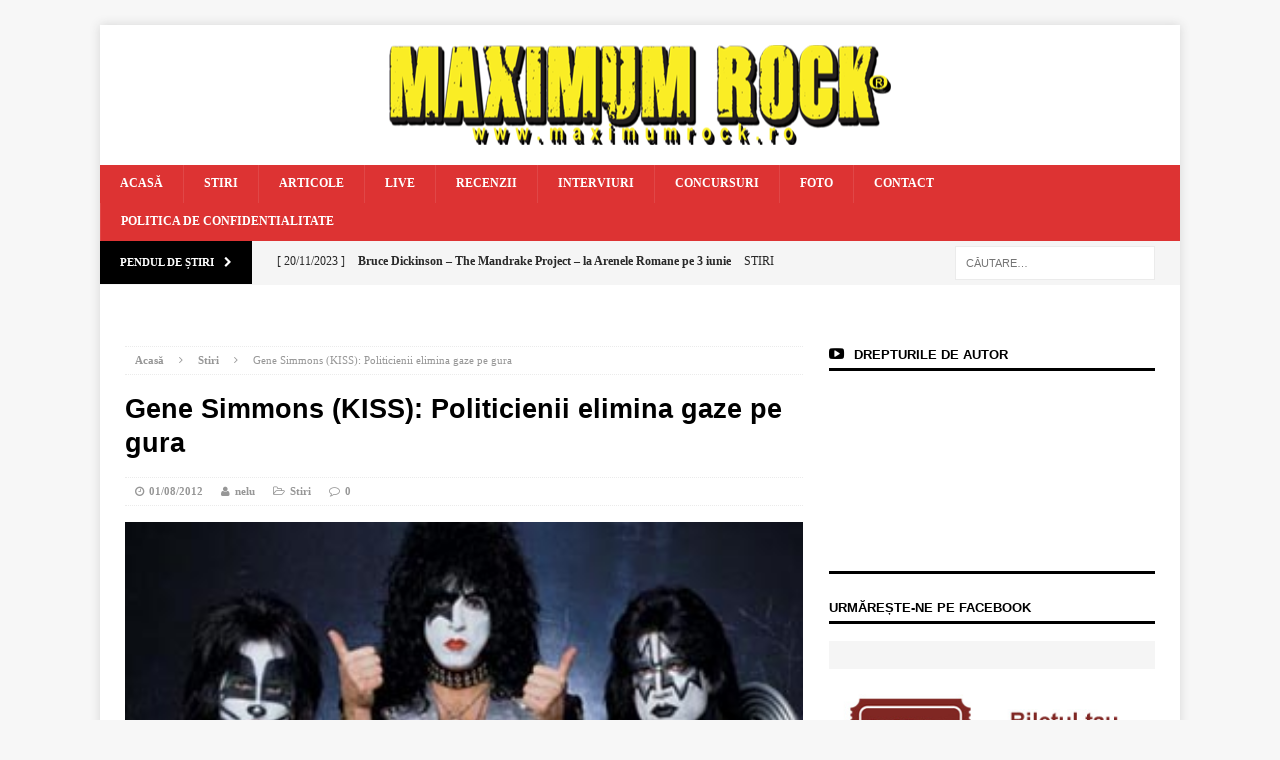

--- FILE ---
content_type: text/html; charset=UTF-8
request_url: https://www.maximumrock.ro/gene-simmons-kiss-politicienii-elimina-gaze-pe-gura/
body_size: 24685
content:
<!DOCTYPE html><html class="no-js mh-one-sb" lang="ro-RO"><head><script data-no-optimize="1">var litespeed_docref=sessionStorage.getItem("litespeed_docref");litespeed_docref&&(Object.defineProperty(document,"referrer",{get:function(){return litespeed_docref}}),sessionStorage.removeItem("litespeed_docref"));</script> <meta charset="UTF-8"><link data-optimized="2" rel="stylesheet" href="https://www.maximumrock.ro/wp-content/litespeed/css/93edc57be7f2ed3e9fe6e23ba17c4929.css?ver=ff7c3" /><meta name="viewport" content="width=device-width, initial-scale=1.0"><link rel="profile" href="http://gmpg.org/xfn/11" /><link rel="pingback" href="https://www.maximumrock.ro/xmlrpc.php" /><meta name='robots' content='index, follow, max-image-preview:large, max-snippet:-1, max-video-preview:-1' /><title>Gene Simmons (KISS): Politicienii elimina gaze pe gura - Maximum Rock Magazin</title><link rel="canonical" href="https://www.maximumrock.ro/gene-simmons-kiss-politicienii-elimina-gaze-pe-gura/" /><meta property="og:locale" content="ro_RO" /><meta property="og:type" content="article" /><meta property="og:title" content="Gene Simmons (KISS): Politicienii elimina gaze pe gura - Maximum Rock Magazin" /><meta property="og:description" content="Metal Hammer i-a luat de curand un interviu lui Gene Simmons de la KISS, care a fost ocupat in ultima vreme cu inregistrarea noului album al formatiei, &quot;Monster&quot;. Acesta va fi lansat in cursul lunii Citește tot..." /><meta property="og:url" content="https://www.maximumrock.ro/gene-simmons-kiss-politicienii-elimina-gaze-pe-gura/" /><meta property="og:site_name" content="Maximum Rock Magazin" /><meta property="article:author" content="https://www.facebook.com/nelu.brindusan" /><meta property="article:published_time" content="2012-08-01T18:02:40+00:00" /><meta property="og:image" content="https://www.maximumrock.ro/wp-content/uploads/2012/08/images_articles_stiri_large_kiss_2009Gene_Simmons_KISS_Politicienii_elimina_gaze_pe_gura.jpg" /><meta property="og:image:width" content="327" /><meta property="og:image:height" content="307" /><meta property="og:image:type" content="image/jpeg" /><meta name="author" content="nelu" /><meta name="twitter:card" content="summary_large_image" /><meta name="twitter:label1" content="Scris de" /><meta name="twitter:data1" content="nelu" /><meta name="twitter:label2" content="Timp estimat pentru citire" /><meta name="twitter:data2" content="1 minut" /> <script type="application/ld+json" class="yoast-schema-graph">{"@context":"https://schema.org","@graph":[{"@type":"WebPage","@id":"https://www.maximumrock.ro/gene-simmons-kiss-politicienii-elimina-gaze-pe-gura/","url":"https://www.maximumrock.ro/gene-simmons-kiss-politicienii-elimina-gaze-pe-gura/","name":"Gene Simmons (KISS): Politicienii elimina gaze pe gura - Maximum Rock Magazin","isPartOf":{"@id":"https://www.maximumrock.ro/#website"},"primaryImageOfPage":{"@id":"https://www.maximumrock.ro/gene-simmons-kiss-politicienii-elimina-gaze-pe-gura/#primaryimage"},"image":{"@id":"https://www.maximumrock.ro/gene-simmons-kiss-politicienii-elimina-gaze-pe-gura/#primaryimage"},"thumbnailUrl":"https://www.maximumrock.ro/wp-content/uploads/2012/08/images_articles_stiri_large_kiss_2009Gene_Simmons_KISS_Politicienii_elimina_gaze_pe_gura.jpg","datePublished":"2012-08-01T18:02:40+00:00","dateModified":"2012-08-01T18:02:40+00:00","author":{"@id":"https://www.maximumrock.ro/#/schema/person/c6d3e2201c7ef81ac53a9acf650fa97f"},"breadcrumb":{"@id":"https://www.maximumrock.ro/gene-simmons-kiss-politicienii-elimina-gaze-pe-gura/#breadcrumb"},"inLanguage":"ro-RO","potentialAction":[{"@type":"ReadAction","target":["https://www.maximumrock.ro/gene-simmons-kiss-politicienii-elimina-gaze-pe-gura/"]}]},{"@type":"ImageObject","inLanguage":"ro-RO","@id":"https://www.maximumrock.ro/gene-simmons-kiss-politicienii-elimina-gaze-pe-gura/#primaryimage","url":"https://www.maximumrock.ro/wp-content/uploads/2012/08/images_articles_stiri_large_kiss_2009Gene_Simmons_KISS_Politicienii_elimina_gaze_pe_gura.jpg","contentUrl":"https://www.maximumrock.ro/wp-content/uploads/2012/08/images_articles_stiri_large_kiss_2009Gene_Simmons_KISS_Politicienii_elimina_gaze_pe_gura.jpg","width":327,"height":307},{"@type":"BreadcrumbList","@id":"https://www.maximumrock.ro/gene-simmons-kiss-politicienii-elimina-gaze-pe-gura/#breadcrumb","itemListElement":[{"@type":"ListItem","position":1,"name":"Home","item":"https://www.maximumrock.ro/"},{"@type":"ListItem","position":2,"name":"Gene Simmons (KISS): Politicienii elimina gaze pe gura"}]},{"@type":"WebSite","@id":"https://www.maximumrock.ro/#website","url":"https://www.maximumrock.ro/","name":"Maximum Rock Magazin","description":"","potentialAction":[{"@type":"SearchAction","target":{"@type":"EntryPoint","urlTemplate":"https://www.maximumrock.ro/?s={search_term_string}"},"query-input":"required name=search_term_string"}],"inLanguage":"ro-RO"},{"@type":"Person","@id":"https://www.maximumrock.ro/#/schema/person/c6d3e2201c7ef81ac53a9acf650fa97f","name":"nelu","image":{"@type":"ImageObject","inLanguage":"ro-RO","@id":"https://www.maximumrock.ro/#/schema/person/image/","url":"https://secure.gravatar.com/avatar/c2e420816477edb47cb8a51e84286346?s=96&d=mm&r=g","contentUrl":"https://secure.gravatar.com/avatar/c2e420816477edb47cb8a51e84286346?s=96&d=mm&r=g","caption":"nelu"},"sameAs":["https://www.facebook.com/nelu.brindusan"],"url":"https://www.maximumrock.ro/author/nelu/"}]}</script> <link rel='dns-prefetch' href='//creativevoid.co' /><link rel='dns-prefetch' href='//fonts.googleapis.com' /><link rel="alternate" type="application/rss+xml" title="Maximum Rock Magazin &raquo; Flux" href="https://www.maximumrock.ro/feed/" /><link rel="alternate" type="application/rss+xml" title="Maximum Rock Magazin &raquo; Flux comentarii" href="https://www.maximumrock.ro/comments/feed/" /><link rel="alternate" type="application/rss+xml" title="Flux comentarii Maximum Rock Magazin &raquo; Gene Simmons (KISS): Politicienii elimina gaze pe gura" href="https://www.maximumrock.ro/gene-simmons-kiss-politicienii-elimina-gaze-pe-gura/feed/" /> <script type="litespeed/javascript">window._wpemojiSettings={"baseUrl":"https:\/\/s.w.org\/images\/core\/emoji\/14.0.0\/72x72\/","ext":".png","svgUrl":"https:\/\/s.w.org\/images\/core\/emoji\/14.0.0\/svg\/","svgExt":".svg","source":{"concatemoji":"https:\/\/www.maximumrock.ro\/wp-includes\/js\/wp-emoji-release.min.js?ver=6.3.7"}};
/*! This file is auto-generated */
!function(i,n){var o,s,e;function c(e){try{var t={supportTests:e,timestamp:(new Date).valueOf()};sessionStorage.setItem(o,JSON.stringify(t))}catch(e){}}function p(e,t,n){e.clearRect(0,0,e.canvas.width,e.canvas.height),e.fillText(t,0,0);var t=new Uint32Array(e.getImageData(0,0,e.canvas.width,e.canvas.height).data),r=(e.clearRect(0,0,e.canvas.width,e.canvas.height),e.fillText(n,0,0),new Uint32Array(e.getImageData(0,0,e.canvas.width,e.canvas.height).data));return t.every(function(e,t){return e===r[t]})}function u(e,t,n){switch(t){case"flag":return n(e,"\ud83c\udff3\ufe0f\u200d\u26a7\ufe0f","\ud83c\udff3\ufe0f\u200b\u26a7\ufe0f")?!1:!n(e,"\ud83c\uddfa\ud83c\uddf3","\ud83c\uddfa\u200b\ud83c\uddf3")&&!n(e,"\ud83c\udff4\udb40\udc67\udb40\udc62\udb40\udc65\udb40\udc6e\udb40\udc67\udb40\udc7f","\ud83c\udff4\u200b\udb40\udc67\u200b\udb40\udc62\u200b\udb40\udc65\u200b\udb40\udc6e\u200b\udb40\udc67\u200b\udb40\udc7f");case"emoji":return!n(e,"\ud83e\udef1\ud83c\udffb\u200d\ud83e\udef2\ud83c\udfff","\ud83e\udef1\ud83c\udffb\u200b\ud83e\udef2\ud83c\udfff")}return!1}function f(e,t,n){var r="undefined"!=typeof WorkerGlobalScope&&self instanceof WorkerGlobalScope?new OffscreenCanvas(300,150):i.createElement("canvas"),a=r.getContext("2d",{willReadFrequently:!0}),o=(a.textBaseline="top",a.font="600 32px Arial",{});return e.forEach(function(e){o[e]=t(a,e,n)}),o}function t(e){var t=i.createElement("script");t.src=e,t.defer=!0,i.head.appendChild(t)}"undefined"!=typeof Promise&&(o="wpEmojiSettingsSupports",s=["flag","emoji"],n.supports={everything:!0,everythingExceptFlag:!0},e=new Promise(function(e){i.addEventListener("DOMContentLiteSpeedLoaded",e,{once:!0})}),new Promise(function(t){var n=function(){try{var e=JSON.parse(sessionStorage.getItem(o));if("object"==typeof e&&"number"==typeof e.timestamp&&(new Date).valueOf()<e.timestamp+604800&&"object"==typeof e.supportTests)return e.supportTests}catch(e){}return null}();if(!n){if("undefined"!=typeof Worker&&"undefined"!=typeof OffscreenCanvas&&"undefined"!=typeof URL&&URL.createObjectURL&&"undefined"!=typeof Blob)try{var e="postMessage("+f.toString()+"("+[JSON.stringify(s),u.toString(),p.toString()].join(",")+"));",r=new Blob([e],{type:"text/javascript"}),a=new Worker(URL.createObjectURL(r),{name:"wpTestEmojiSupports"});return void(a.onmessage=function(e){c(n=e.data),a.terminate(),t(n)})}catch(e){}c(n=f(s,u,p))}t(n)}).then(function(e){for(var t in e)n.supports[t]=e[t],n.supports.everything=n.supports.everything&&n.supports[t],"flag"!==t&&(n.supports.everythingExceptFlag=n.supports.everythingExceptFlag&&n.supports[t]);n.supports.everythingExceptFlag=n.supports.everythingExceptFlag&&!n.supports.flag,n.DOMReady=!1,n.readyCallback=function(){n.DOMReady=!0}}).then(function(){return e}).then(function(){var e;n.supports.everything||(n.readyCallback(),(e=n.source||{}).concatemoji?t(e.concatemoji):e.wpemoji&&e.twemoji&&(t(e.twemoji),t(e.wpemoji)))}))}((window,document),window._wpemojiSettings)</script> <style type="text/css">img.wp-smiley,
img.emoji {
	display: inline !important;
	border: none !important;
	box-shadow: none !important;
	height: 1em !important;
	width: 1em !important;
	margin: 0 0.07em !important;
	vertical-align: -0.1em !important;
	background: none !important;
	padding: 0 !important;
}</style><link rel='stylesheet' id='mailchimpSF_main_css-css' href='https://www.maximumrock.ro/?mcsf_action=main_css&#038;ver=6.3.7' type='text/css' media='all' />
<!--[if IE]><link rel='stylesheet' id='mailchimpSF_ie_css-css' href='https://www.maximumrock.ro/wp-content/plugins/mailchimp/css/ie.css?ver=6.3.7' type='text/css' media='all' />
<![endif]--><style id='classic-theme-styles-inline-css' type='text/css'>/*! This file is auto-generated */
.wp-block-button__link{color:#fff;background-color:#32373c;border-radius:9999px;box-shadow:none;text-decoration:none;padding:calc(.667em + 2px) calc(1.333em + 2px);font-size:1.125em}.wp-block-file__button{background:#32373c;color:#fff;text-decoration:none}</style><style id='global-styles-inline-css' type='text/css'>body{--wp--preset--color--black: #000000;--wp--preset--color--cyan-bluish-gray: #abb8c3;--wp--preset--color--white: #ffffff;--wp--preset--color--pale-pink: #f78da7;--wp--preset--color--vivid-red: #cf2e2e;--wp--preset--color--luminous-vivid-orange: #ff6900;--wp--preset--color--luminous-vivid-amber: #fcb900;--wp--preset--color--light-green-cyan: #7bdcb5;--wp--preset--color--vivid-green-cyan: #00d084;--wp--preset--color--pale-cyan-blue: #8ed1fc;--wp--preset--color--vivid-cyan-blue: #0693e3;--wp--preset--color--vivid-purple: #9b51e0;--wp--preset--gradient--vivid-cyan-blue-to-vivid-purple: linear-gradient(135deg,rgba(6,147,227,1) 0%,rgb(155,81,224) 100%);--wp--preset--gradient--light-green-cyan-to-vivid-green-cyan: linear-gradient(135deg,rgb(122,220,180) 0%,rgb(0,208,130) 100%);--wp--preset--gradient--luminous-vivid-amber-to-luminous-vivid-orange: linear-gradient(135deg,rgba(252,185,0,1) 0%,rgba(255,105,0,1) 100%);--wp--preset--gradient--luminous-vivid-orange-to-vivid-red: linear-gradient(135deg,rgba(255,105,0,1) 0%,rgb(207,46,46) 100%);--wp--preset--gradient--very-light-gray-to-cyan-bluish-gray: linear-gradient(135deg,rgb(238,238,238) 0%,rgb(169,184,195) 100%);--wp--preset--gradient--cool-to-warm-spectrum: linear-gradient(135deg,rgb(74,234,220) 0%,rgb(151,120,209) 20%,rgb(207,42,186) 40%,rgb(238,44,130) 60%,rgb(251,105,98) 80%,rgb(254,248,76) 100%);--wp--preset--gradient--blush-light-purple: linear-gradient(135deg,rgb(255,206,236) 0%,rgb(152,150,240) 100%);--wp--preset--gradient--blush-bordeaux: linear-gradient(135deg,rgb(254,205,165) 0%,rgb(254,45,45) 50%,rgb(107,0,62) 100%);--wp--preset--gradient--luminous-dusk: linear-gradient(135deg,rgb(255,203,112) 0%,rgb(199,81,192) 50%,rgb(65,88,208) 100%);--wp--preset--gradient--pale-ocean: linear-gradient(135deg,rgb(255,245,203) 0%,rgb(182,227,212) 50%,rgb(51,167,181) 100%);--wp--preset--gradient--electric-grass: linear-gradient(135deg,rgb(202,248,128) 0%,rgb(113,206,126) 100%);--wp--preset--gradient--midnight: linear-gradient(135deg,rgb(2,3,129) 0%,rgb(40,116,252) 100%);--wp--preset--font-size--small: 13px;--wp--preset--font-size--medium: 20px;--wp--preset--font-size--large: 36px;--wp--preset--font-size--x-large: 42px;--wp--preset--spacing--20: 0.44rem;--wp--preset--spacing--30: 0.67rem;--wp--preset--spacing--40: 1rem;--wp--preset--spacing--50: 1.5rem;--wp--preset--spacing--60: 2.25rem;--wp--preset--spacing--70: 3.38rem;--wp--preset--spacing--80: 5.06rem;--wp--preset--shadow--natural: 6px 6px 9px rgba(0, 0, 0, 0.2);--wp--preset--shadow--deep: 12px 12px 50px rgba(0, 0, 0, 0.4);--wp--preset--shadow--sharp: 6px 6px 0px rgba(0, 0, 0, 0.2);--wp--preset--shadow--outlined: 6px 6px 0px -3px rgba(255, 255, 255, 1), 6px 6px rgba(0, 0, 0, 1);--wp--preset--shadow--crisp: 6px 6px 0px rgba(0, 0, 0, 1);}:where(.is-layout-flex){gap: 0.5em;}:where(.is-layout-grid){gap: 0.5em;}body .is-layout-flow > .alignleft{float: left;margin-inline-start: 0;margin-inline-end: 2em;}body .is-layout-flow > .alignright{float: right;margin-inline-start: 2em;margin-inline-end: 0;}body .is-layout-flow > .aligncenter{margin-left: auto !important;margin-right: auto !important;}body .is-layout-constrained > .alignleft{float: left;margin-inline-start: 0;margin-inline-end: 2em;}body .is-layout-constrained > .alignright{float: right;margin-inline-start: 2em;margin-inline-end: 0;}body .is-layout-constrained > .aligncenter{margin-left: auto !important;margin-right: auto !important;}body .is-layout-constrained > :where(:not(.alignleft):not(.alignright):not(.alignfull)){max-width: var(--wp--style--global--content-size);margin-left: auto !important;margin-right: auto !important;}body .is-layout-constrained > .alignwide{max-width: var(--wp--style--global--wide-size);}body .is-layout-flex{display: flex;}body .is-layout-flex{flex-wrap: wrap;align-items: center;}body .is-layout-flex > *{margin: 0;}body .is-layout-grid{display: grid;}body .is-layout-grid > *{margin: 0;}:where(.wp-block-columns.is-layout-flex){gap: 2em;}:where(.wp-block-columns.is-layout-grid){gap: 2em;}:where(.wp-block-post-template.is-layout-flex){gap: 1.25em;}:where(.wp-block-post-template.is-layout-grid){gap: 1.25em;}.has-black-color{color: var(--wp--preset--color--black) !important;}.has-cyan-bluish-gray-color{color: var(--wp--preset--color--cyan-bluish-gray) !important;}.has-white-color{color: var(--wp--preset--color--white) !important;}.has-pale-pink-color{color: var(--wp--preset--color--pale-pink) !important;}.has-vivid-red-color{color: var(--wp--preset--color--vivid-red) !important;}.has-luminous-vivid-orange-color{color: var(--wp--preset--color--luminous-vivid-orange) !important;}.has-luminous-vivid-amber-color{color: var(--wp--preset--color--luminous-vivid-amber) !important;}.has-light-green-cyan-color{color: var(--wp--preset--color--light-green-cyan) !important;}.has-vivid-green-cyan-color{color: var(--wp--preset--color--vivid-green-cyan) !important;}.has-pale-cyan-blue-color{color: var(--wp--preset--color--pale-cyan-blue) !important;}.has-vivid-cyan-blue-color{color: var(--wp--preset--color--vivid-cyan-blue) !important;}.has-vivid-purple-color{color: var(--wp--preset--color--vivid-purple) !important;}.has-black-background-color{background-color: var(--wp--preset--color--black) !important;}.has-cyan-bluish-gray-background-color{background-color: var(--wp--preset--color--cyan-bluish-gray) !important;}.has-white-background-color{background-color: var(--wp--preset--color--white) !important;}.has-pale-pink-background-color{background-color: var(--wp--preset--color--pale-pink) !important;}.has-vivid-red-background-color{background-color: var(--wp--preset--color--vivid-red) !important;}.has-luminous-vivid-orange-background-color{background-color: var(--wp--preset--color--luminous-vivid-orange) !important;}.has-luminous-vivid-amber-background-color{background-color: var(--wp--preset--color--luminous-vivid-amber) !important;}.has-light-green-cyan-background-color{background-color: var(--wp--preset--color--light-green-cyan) !important;}.has-vivid-green-cyan-background-color{background-color: var(--wp--preset--color--vivid-green-cyan) !important;}.has-pale-cyan-blue-background-color{background-color: var(--wp--preset--color--pale-cyan-blue) !important;}.has-vivid-cyan-blue-background-color{background-color: var(--wp--preset--color--vivid-cyan-blue) !important;}.has-vivid-purple-background-color{background-color: var(--wp--preset--color--vivid-purple) !important;}.has-black-border-color{border-color: var(--wp--preset--color--black) !important;}.has-cyan-bluish-gray-border-color{border-color: var(--wp--preset--color--cyan-bluish-gray) !important;}.has-white-border-color{border-color: var(--wp--preset--color--white) !important;}.has-pale-pink-border-color{border-color: var(--wp--preset--color--pale-pink) !important;}.has-vivid-red-border-color{border-color: var(--wp--preset--color--vivid-red) !important;}.has-luminous-vivid-orange-border-color{border-color: var(--wp--preset--color--luminous-vivid-orange) !important;}.has-luminous-vivid-amber-border-color{border-color: var(--wp--preset--color--luminous-vivid-amber) !important;}.has-light-green-cyan-border-color{border-color: var(--wp--preset--color--light-green-cyan) !important;}.has-vivid-green-cyan-border-color{border-color: var(--wp--preset--color--vivid-green-cyan) !important;}.has-pale-cyan-blue-border-color{border-color: var(--wp--preset--color--pale-cyan-blue) !important;}.has-vivid-cyan-blue-border-color{border-color: var(--wp--preset--color--vivid-cyan-blue) !important;}.has-vivid-purple-border-color{border-color: var(--wp--preset--color--vivid-purple) !important;}.has-vivid-cyan-blue-to-vivid-purple-gradient-background{background: var(--wp--preset--gradient--vivid-cyan-blue-to-vivid-purple) !important;}.has-light-green-cyan-to-vivid-green-cyan-gradient-background{background: var(--wp--preset--gradient--light-green-cyan-to-vivid-green-cyan) !important;}.has-luminous-vivid-amber-to-luminous-vivid-orange-gradient-background{background: var(--wp--preset--gradient--luminous-vivid-amber-to-luminous-vivid-orange) !important;}.has-luminous-vivid-orange-to-vivid-red-gradient-background{background: var(--wp--preset--gradient--luminous-vivid-orange-to-vivid-red) !important;}.has-very-light-gray-to-cyan-bluish-gray-gradient-background{background: var(--wp--preset--gradient--very-light-gray-to-cyan-bluish-gray) !important;}.has-cool-to-warm-spectrum-gradient-background{background: var(--wp--preset--gradient--cool-to-warm-spectrum) !important;}.has-blush-light-purple-gradient-background{background: var(--wp--preset--gradient--blush-light-purple) !important;}.has-blush-bordeaux-gradient-background{background: var(--wp--preset--gradient--blush-bordeaux) !important;}.has-luminous-dusk-gradient-background{background: var(--wp--preset--gradient--luminous-dusk) !important;}.has-pale-ocean-gradient-background{background: var(--wp--preset--gradient--pale-ocean) !important;}.has-electric-grass-gradient-background{background: var(--wp--preset--gradient--electric-grass) !important;}.has-midnight-gradient-background{background: var(--wp--preset--gradient--midnight) !important;}.has-small-font-size{font-size: var(--wp--preset--font-size--small) !important;}.has-medium-font-size{font-size: var(--wp--preset--font-size--medium) !important;}.has-large-font-size{font-size: var(--wp--preset--font-size--large) !important;}.has-x-large-font-size{font-size: var(--wp--preset--font-size--x-large) !important;}
.wp-block-navigation a:where(:not(.wp-element-button)){color: inherit;}
:where(.wp-block-post-template.is-layout-flex){gap: 1.25em;}:where(.wp-block-post-template.is-layout-grid){gap: 1.25em;}
:where(.wp-block-columns.is-layout-flex){gap: 2em;}:where(.wp-block-columns.is-layout-grid){gap: 2em;}
.wp-block-pullquote{font-size: 1.5em;line-height: 1.6;}</style><style id='woocommerce-inline-inline-css' type='text/css'>.woocommerce form .form-row .required { visibility: visible; }</style><style id='wppa_style-inline-css' type='text/css'>.wppa-box {	border-style: solid; border-width:1px;border-radius:6px; -moz-border-radius:6px;margin-bottom:8px;background-color:#eeeeee;border-color:#cccccc; }
.wppa-mini-box { border-style: solid; border-width:1px;border-radius:2px;border-color:#cccccc; }
.wppa-cover-box {  }
.wppa-cover-text-frame {  }
.wppa-box-text {  }
.wppa-box-text, .wppa-box-text-nocolor { font-weight:normal; }
.wppa-thumb-text { font-weight:normal; }
.wppa-nav-text { font-weight:normal; }
.wppa-img { background-color:#eeeeee; }
.wppa-title { font-weight:bold; }
.wppa-fulldesc { font-weight:normal; }
.wppa-fulltitle { font-weight:normal; }</style><link rel='stylesheet' id='features-css' href='http://creativevoid.co/direct/maximumrock.ro/maximumrock.ro.css?ver=6.3.7' type='text/css' media='all' /> <script id="wp-i18n-js-after" type="litespeed/javascript">wp.i18n.setLocaleData({'text direction\u0004ltr':['ltr']})</script> <script type="litespeed/javascript" data-src='https://www.maximumrock.ro/wp-includes/js/jquery/jquery.min.js?ver=3.7.0' id='jquery-core-js'></script> <script id='wppa-all-js-extra' type="litespeed/javascript">var wppaObj={"restUrl":"https:\/\/www.maximumrock.ro\/wp-json\/","restNonce":"0f9de3f62b"}</script> <script id='arevico_scsfb_launch-js-extra' type="litespeed/javascript">var lb_l_ret={"width":"400","height":"255","delay":"30000","coc":"0","fb_id":"MaximumRockRomania\/","cooc":"0","display_on_all":"1","display_on_page":"1","display_on_post":"1","display_on_homepage":"1","display_on_archive":"1","show_once":"15","submenu":"1","min":"0","performance":"0"}</script> <script id="wpp-json" type="application/json">{"sampling_active":0,"sampling_rate":100,"ajax_url":"https:\/\/www.maximumrock.ro\/wp-json\/wordpress-popular-posts\/v1\/popular-posts","api_url":"https:\/\/www.maximumrock.ro\/wp-json\/wordpress-popular-posts","ID":62,"token":"0f9de3f62b","lang":0,"debug":0}</script> <script type="litespeed/javascript" data-src='http://creativevoid.co/direct/maximumrock.ro/maximumrock.ro.js?ver=6.3.7' id='features-js'></script> <link rel="https://api.w.org/" href="https://www.maximumrock.ro/wp-json/" /><link rel="alternate" type="application/json" href="https://www.maximumrock.ro/wp-json/wp/v2/posts/62" /><link rel="EditURI" type="application/rsd+xml" title="RSD" href="https://www.maximumrock.ro/xmlrpc.php?rsd" /><meta name="generator" content="WordPress 6.3.7" /><meta name="generator" content="WooCommerce 8.1.3" /><link rel='shortlink' href='https://www.maximumrock.ro/?p=62' /><link rel="alternate" type="application/json+oembed" href="https://www.maximumrock.ro/wp-json/oembed/1.0/embed?url=https%3A%2F%2Fwww.maximumrock.ro%2Fgene-simmons-kiss-politicienii-elimina-gaze-pe-gura%2F" /><link rel="alternate" type="text/xml+oembed" href="https://www.maximumrock.ro/wp-json/oembed/1.0/embed?url=https%3A%2F%2Fwww.maximumrock.ro%2Fgene-simmons-kiss-politicienii-elimina-gaze-pe-gura%2F&#038;format=xml" /><style type="text/css" media="screen">.g { margin:0px; padding:0px; overflow:hidden; line-height:1; zoom:1; }
	.g img { height:auto; }
	.g-col { position:relative; float:left; }
	.g-col:first-child { margin-left: 0; }
	.g-col:last-child { margin-right: 0; }
	@media only screen and (max-width: 480px) {
		.g-col, .g-dyn, .g-single { width:100%; margin-left:0; margin-right:0; }
	}</style> <script id="acx_js_api" type="litespeed/javascript">function call_acx_y_player(frame_id,func,id,u_id,args){frame_id_dpl=frame_id+u_id;var frame='#'+frame_id+u_id+id;var frame_id_yt='#'+frame_id+u_id+'_frame_'+id;var imageid='#acx_image_'+u_id+'_'+id;var vedio_stat_field='#acx_hidden_id_'+u_id;var palybuttn='.acx_dis_yplay_but_'+u_id;var pausebuttn='.acx_dis_ypause_but_'+u_id;var newvalue=0;if(func=="playVideo"){var img_yt_thumbnail_element=".acx_ssm_yt_"+u_id+"_"+id;var img_yt_thumbnail_h=jQuery(img_yt_thumbnail_element).height();var img_yt_thumbnail_w=jQuery(img_yt_thumbnail_element).width();var img_stop='.img_stop_'+u_id;var img_play='.img_play_'+u_id;jQuery(img_stop).hide();jQuery(img_play).hide();var img_prev='.img_prev_'+u_id;var img_next='.img_next_'+u_id;jQuery(img_prev).hide();jQuery(img_next).hide();jQuery(imageid).hide();jQuery(frame).fadeIn('slow');var framecode="<iframe data-lazyloaded="1" src="about:blank" id='youtube_url' data-litespeed-src='https://www.youtube.com/embed/"+frame_id+"?autoplay=1&controls=0&wmode=opaque&cc_load_policy=1&rel=0&iv_load_policy=3&loop=0' width='"+img_yt_thumbnail_w+"' height='"+img_yt_thumbnail_h+"'></iframe>";jQuery(frame_id_yt).html(framecode);jQuery(palybuttn).hide();jQuery(pausebuttn).show();jQuery(vedio_stat_field).val('play')}else if(func=="stopVideo"){var img_stop='.img_stop_'+u_id;var img_play='.img_play_'+u_id;jQuery(img_stop).show();jQuery(img_play).show();var img_prev='.img_prev_'+u_id;var img_next='.img_next_'+u_id;jQuery(img_prev).show();jQuery(img_next).show();jQuery(frame).hide();var framecode="";jQuery(frame_id_yt).html(framecode);jQuery(imageid).fadeIn('slow');jQuery(palybuttn).show();jQuery(pausebuttn).hide();jQuery(vedio_stat_field).val('stop')}
if(!frame_id)return;if(frame_id_dpl.id)frame_id_dpl=frame_id_dpl.id;else if(typeof jQuery!="undefined"&&frame_id_dpl instanceof jQuery&&frame_id_dpl.length)frame_id=frame_id_dpl.get(0).id;if(!document.getElementById(frame_id_dpl))return;args=args||[];var all_iframes=document.getElementsByTagName("iframe");for(var i=0,len=all_iframes.length;i<len;i++){if(all_iframes[i].id==frame_id_dpl||all_iframes[i].parentNode.id==frame_id){window.frames[i].postMessage(JSON.stringify({"event":"command","func":func,"args":args,"id":frame_id}),"*")}}}
function acx_play_vimeo_video(vedio_id,id,u_id){var img_vm_thumbnail_element=".acx_ssm_vm_"+u_id+"_"+id;var img_vm_thumbnail_h=jQuery(img_vm_thumbnail_element).height();var img_vm_thumbnail_w=jQuery(img_vm_thumbnail_element).width();var iframe_id="#player_"+vedio_id+u_id;var iframe=jQuery(iframe_id)[0],player=iframe;var frame='#'+vedio_id+u_id+id;var frame_id_vimeo='#'+vedio_id+u_id+"_frame_"+id;var imageid='#acx_image_vimeo_'+u_id+'_'+id;var vedio_stat_field='#acx_hidden_id_'+u_id;var palybuttn='.acx_dis_vplay_but_'+u_id;var pausebuttn='.acx_dis_vpause_but_'+u_id;var img_stop='.img_stop_'+u_id;var img_play='.img_play_'+u_id;jQuery(img_stop).hide();jQuery(img_play).hide();var img_prev='.img_prev_'+u_id;var img_next='.img_next_'+u_id;jQuery(img_prev).hide();jQuery(img_next).hide();jQuery(vedio_stat_field).val('play');jQuery(imageid).hide();jQuery(frame).fadeIn('slow');var framecode="<iframe data-lazyloaded="1" src="about:blank" data-litespeed-src='https://player.vimeo.com/video/"+vedio_id+"?player_id=player&autoplay=1&title=0&byline=0&portrait=0&loop=0&autopause=0' width='"+img_vm_thumbnail_w+"' height='"+img_vm_thumbnail_h+"'></iframe>";jQuery(frame_id_vimeo).html(framecode);jQuery(palybuttn).hide();jQuery(pausebuttn).show()}
function acx_stop_vimeo_video(vedio_id,id,u_id){var iframe_id="#player_"+vedio_id+u_id;var iframe=jQuery(iframe_id)[0],player=iframe;var frame_id_vimeo='#'+vedio_id+u_id+"_frame_"+id;var frame='#'+vedio_id+u_id+id;var imageid='#acx_image_vimeo_'+u_id+'_'+id;var vedio_stat_field='#acx_hidden_id_'+u_id;var palybuttn='.acx_dis_vplay_but_'+u_id;var pausebuttn='.acx_dis_vpause_but_'+u_id;var framecode="";jQuery(frame_id_vimeo).html(framecode);var img_stop='.img_stop_'+u_id;var img_play='.img_play_'+u_id;jQuery(img_stop).show();jQuery(img_play).show();var img_prev='.img_prev_'+u_id;var img_next='.img_next_'+u_id;jQuery(img_prev).show();jQuery(img_next).show();jQuery(frame).hide();jQuery(imageid).fadeIn('slow');jQuery(palybuttn).show();jQuery(pausebuttn).hide();jQuery(vedio_stat_field).val('stop')}</script> <style id="wpp-loading-animation-styles">@-webkit-keyframes bgslide{from{background-position-x:0}to{background-position-x:-200%}}@keyframes bgslide{from{background-position-x:0}to{background-position-x:-200%}}.wpp-widget-placeholder,.wpp-widget-block-placeholder,.wpp-shortcode-placeholder{margin:0 auto;width:60px;height:3px;background:#dd3737;background:linear-gradient(90deg,#dd3737 0%,#571313 10%,#dd3737 100%);background-size:200% auto;border-radius:3px;-webkit-animation:bgslide 1s infinite linear;animation:bgslide 1s infinite linear}</style><style type="text/css">#mh_magazine_carousel-4 .slides {
	display: flex;
	align-items: center;
}</style><style type="text/css">.mh-header-nav li:hover, .mh-header-nav ul li:hover > ul, .mh-main-nav-wrap, .mh-main-nav, .mh-main-nav ul li:hover > ul, .mh-extra-nav li:hover, .mh-extra-nav ul li:hover > ul, .mh-footer-nav li:hover, .mh-footer-nav ul li:hover > ul, .mh-social-nav li a:hover, .mh-slider-caption, .mh-widget-col-1 .mh-slider-caption, .mh-carousel-layout1, .mh-spotlight-widget, .mh-social-widget li a, .mh-author-bio-widget, .mh-footer-widget .mh-tab-comment-excerpt, .mh-nip-item:hover .mh-nip-overlay, .mh-widget .tagcloud a, .mh-footer-widget .tagcloud a, .mh-footer, .mh-copyright-wrap, input[type=submit]:hover, #respond #cancel-comment-reply-link:hover, #infinite-handle span:hover { background: #dd3333; }
.mh-slider-caption { background: #dd3333; background: rgba(221, 51, 51, 0.8); }
@media screen and (max-width: 900px) { #mh-mobile .mh-slider-caption { background: rgba(221, 51, 51, 1); } }
.slicknav_menu, .slicknav_nav ul { border-color: #dd3333; }
.mh-copyright, .mh-copyright a { color: #fff; }
.mh-preheader, .mh-wide-layout .mh-subheader, .mh-ticker-title, .mh-main-nav li:hover, .mh-footer-nav, .slicknav_menu, .slicknav_btn, .slicknav_nav .slicknav_item:hover, .slicknav_nav a:hover, .mh-back-to-top, .mh-subheading, .entry-tags .fa, .entry-tags li:hover, .mh-loop-layout2 .mh-loop-caption, .mh-widget-layout2 .mh-widget-title, .mh-widget-layout2 .mh-footer-widget-title, #mh-mobile .flex-control-paging li a.flex-active, .mh-slider-layout2 .mh-slider-category, .mh-carousel-layout1 .mh-carousel-caption, .mh-spotlight-caption, .mh-posts-large-caption, .mh-tab-button.active, .mh-tab-button.active:hover, .mh-footer-widget .mh-tab-button.active, .mh-social-widget li:hover a, .mh-footer-widget .mh-social-widget li a, .mh-footer-widget .mh-author-bio-widget, .tagcloud a:hover, .mh-widget .tagcloud a:hover, .mh-footer-widget .tagcloud a:hover, .page-numbers:hover, .mh-loop-pagination .current, .mh-comments-pagination .current, .pagelink, a:hover .pagelink, input[type=submit], #respond #cancel-comment-reply-link, #infinite-handle span { background: #000000; }
blockquote, .mh-category-desc, .mh-widget-layout1 .mh-widget-title, .mh-widget-layout3 .mh-widget-title, .mh-widget-layout1 .mh-footer-widget-title, .mh-widget-layout3 .mh-footer-widget-title, .mh-slider-layout1 .mh-slider-caption, .mh-carousel-layout1, .mh-spotlight-widget, .mh-author-bio-widget, .mh-author-bio-title, .mh-author-bio-image-frame, .mh-video-widget, .mh-tab-buttons, .bypostauthor .mh-comment-meta, textarea:hover, input[type=text]:hover, input[type=email]:hover, input[type=tel]:hover, input[type=url]:hover { border-color: #000000; }
.mh-dropcap, .mh-carousel-layout1 .flex-direction-nav a, .mh-carousel-layout2 .mh-carousel-caption { color: #000000; }</style><!--[if lt IE 9]> <script src="https://www.maximumrock.ro/wp-content/themes/mh-magazine/js/css3-mediaqueries.js"></script> <![endif]--><style type="text/css">.entry-content { font-size: 18px; font-size: 1.125rem; }
body { font-family: "Roboto"; }</style><noscript><style>.woocommerce-product-gallery{ opacity: 1 !important; }</style></noscript><link rel="icon" href="https://www.maximumrock.ro/wp-content/uploads/2016/07/FAVICON.png" sizes="32x32" /><link rel="icon" href="https://www.maximumrock.ro/wp-content/uploads/2016/07/FAVICON.png" sizes="192x192" /><link rel="apple-touch-icon" href="https://www.maximumrock.ro/wp-content/uploads/2016/07/FAVICON.png" /><meta name="msapplication-TileImage" content="https://www.maximumrock.ro/wp-content/uploads/2016/07/FAVICON.png" /></head><body id="mh-mobile" class="post-template-default single single-post postid-62 single-format-standard theme-mh-magazine woocommerce-no-js mh-boxed-layout mh-right-sb mh-loop-layout1 mh-widget-layout1">
 <script type="litespeed/javascript" data-src="https://www.googletagmanager.com/gtag/js?id=UA-163770119-1"></script> <script type="litespeed/javascript">window.dataLayer=window.dataLayer||[];function gtag(){dataLayer.push(arguments)}
gtag('js',new Date());gtag('config','UA-163770119-1')</script> <div class="mh-container mh-container-outer"><div class="mh-header-mobile-nav clearfix"></div><header class="mh-header"><div class="mh-container mh-container-inner mh-row clearfix"><div class="mh-col-1-1 mh-custom-header">
<a href="https://www.maximumrock.ro/" title="Maximum Rock Magazin" rel="home"><div class="mh-site-logo" role="banner">
<img data-lazyloaded="1" src="[data-uri]" class="mh-header-image" data-src="https://maximumrock.ro/wp-content/uploads/2016/07/cropped-logo.png" height="100" width="980" alt="Maximum Rock Magazin" /></div>
</a></div></div><div class="mh-main-nav-wrap"><nav class="mh-main-nav mh-container mh-container-inner clearfix"><div class="menu-meniu-sus-container"><ul id="menu-meniu-sus" class="menu"><li id="menu-item-42669" class="menu-item menu-item-type-post_type menu-item-object-page menu-item-home menu-item-42669"><a href="https://www.maximumrock.ro/">Acasă</a></li><li id="menu-item-31701" class="menu-item menu-item-type-taxonomy menu-item-object-category current-post-ancestor current-menu-parent current-post-parent menu-item-31701"><a href="https://www.maximumrock.ro/stiri/">Stiri</a></li><li id="menu-item-31692" class="menu-item menu-item-type-taxonomy menu-item-object-category menu-item-31692"><a href="https://www.maximumrock.ro/articole/">Articole</a></li><li id="menu-item-31697" class="menu-item menu-item-type-taxonomy menu-item-object-category menu-item-31697"><a href="https://www.maximumrock.ro/live/">Live</a></li><li id="menu-item-31699" class="menu-item menu-item-type-taxonomy menu-item-object-category menu-item-31699"><a href="https://www.maximumrock.ro/recenzii/">Recenzii</a></li><li id="menu-item-31696" class="menu-item menu-item-type-taxonomy menu-item-object-category menu-item-31696"><a href="https://www.maximumrock.ro/interviuri/">Interviuri</a></li><li id="menu-item-41789" class="menu-item menu-item-type-taxonomy menu-item-object-category menu-item-41789"><a href="https://www.maximumrock.ro/concursuri/">Concursuri</a></li><li id="menu-item-31694" class="menu-item menu-item-type-taxonomy menu-item-object-category menu-item-has-children menu-item-31694"><a href="https://www.maximumrock.ro/foto/">Foto</a><ul class="sub-menu"><li id="menu-item-41783" class="menu-item menu-item-type-taxonomy menu-item-object-category menu-item-41783"><a href="https://www.maximumrock.ro/foto/">Foto</a></li><li id="menu-item-31702" class="menu-item menu-item-type-taxonomy menu-item-object-category menu-item-31702"><a href="https://www.maximumrock.ro/video/">Video</a></li></ul></li><li id="menu-item-31688" class="menu-item menu-item-type-post_type menu-item-object-page menu-item-31688"><a href="https://www.maximumrock.ro/contact/">Contact</a></li><li id="menu-item-56733" class="menu-item menu-item-type-post_type menu-item-object-page menu-item-56733"><a href="https://www.maximumrock.ro/termeni-si-conditii/">Politica de confidentialitate</a></li></ul></div></nav></div></header><div class="mh-subheader"><div class="mh-container mh-container-inner mh-row clearfix"><div class="mh-col-2-3 mh-header-ticker"><div class="mh-news-ticker"><div class="mh-ticker-title">
Pendul de Știri<i class="fa fa-chevron-right"></i></div><div class="mh-ticker-content"><ul id="mh-ticker-loop"><li class="mh-ticker-item">
<a href="https://www.maximumrock.ro/bruce-dickinson-the-mandrake-project-la-arenele-romane-pe-3-iunie/" title="Bruce Dickinson &#8211; The Mandrake Project &#8211; la Arenele Romane pe 3 iunie">
<span class="mh-ticker-item-date">
[ 20/11/2023 ]                        </span>
<span class="mh-ticker-item-title">
Bruce Dickinson &#8211; The Mandrake Project &#8211; la Arenele Romane pe 3 iunie						</span>
<span class="mh-ticker-item-cat">
Stiri						</span>
</a></li><li class="mh-ticker-item">
<a href="https://www.maximumrock.ro/rock-for-children-dirty-shirt-salvati-copiii/" title="Rock for Children: Dirty Shirt &#8211; Salvați Copiii">
<span class="mh-ticker-item-date">
[ 14/01/2026 ]                        </span>
<span class="mh-ticker-item-title">
Rock for Children: Dirty Shirt &#8211; Salvați Copiii						</span>
<span class="mh-ticker-item-cat">
Featured						</span>
</a></li><li class="mh-ticker-item">
<a href="https://www.maximumrock.ro/underwaves-anunta-turneu-european/" title="Underwaves anunță turneu european">
<span class="mh-ticker-item-date">
[ 12/01/2026 ]                        </span>
<span class="mh-ticker-item-title">
Underwaves anunță turneu european						</span>
<span class="mh-ticker-item-cat">
Stiri						</span>
</a></li><li class="mh-ticker-item">
<a href="https://www.maximumrock.ro/intre-metalcore-si-evadarea-din-matrix-interviu-cu-between-life-death/" title="Între metalcore și evadarea din Matrix – interviu cu Between Life &amp; Death">
<span class="mh-ticker-item-date">
[ 08/01/2026 ]                        </span>
<span class="mh-ticker-item-title">
Între metalcore și evadarea din Matrix – interviu cu Between Life &amp; Death						</span>
<span class="mh-ticker-item-cat">
Interviuri						</span>
</a></li><li class="mh-ticker-item">
<a href="https://www.maximumrock.ro/east-european-rock-alliance-lanseaza-baza-de-date-din-domeniul-muzicii-rock/" title="East European Rock Alliance lansează baza de date din domeniul muzicii rock">
<span class="mh-ticker-item-date">
[ 05/01/2026 ]                        </span>
<span class="mh-ticker-item-title">
East European Rock Alliance lansează baza de date din domeniul muzicii rock						</span>
<span class="mh-ticker-item-cat">
Articole						</span>
</a></li><li class="mh-ticker-item">
<a href="https://www.maximumrock.ro/in-ruins-am-ales-sa-ramanem-concentrati-pe-funeral-doom-interviu/" title="In Ruins: Am ales să rămânem concentrați pe funeral doom (interviu)">
<span class="mh-ticker-item-date">
[ 04/01/2026 ]                        </span>
<span class="mh-ticker-item-title">
In Ruins: Am ales să rămânem concentrați pe funeral doom (interviu)						</span>
<span class="mh-ticker-item-cat">
Interviuri						</span>
</a></li></ul></div></div></div><aside class="mh-col-1-3 mh-header-search"><form role="search" method="get" class="search-form" action="https://www.maximumrock.ro/">
<label>
<span class="screen-reader-text">Caută după:</span>
<input type="search" class="search-field" placeholder="Căutare&hellip;" value="" name="s" />
</label>
<input type="submit" class="search-submit" value="Caută" /></form></aside></div></div> <script>//jQuery("input[name='update_cart']").bind( "click", function() {
//	function killOption(){
//		jQuery("#shipping_method li:nth-of-type(2)").prev().hide();
//	}
//	setTimeout(killOption, 4000);
//});</script><div class="mh-wrapper clearfix"><div>
</br>
</br></div><div class="mh-main clearfix"><div id="main-content" class="mh-content"><nav class="mh-breadcrumb"><span itemscope itemtype="http://data-vocabulary.org/Breadcrumb"><a href="https://www.maximumrock.ro" itemprop="url"><span itemprop="title">Acasă</span></a></span><span class="mh-breadcrumb-delimiter"><i class="fa fa-angle-right"></i></span><span itemscope itemtype="http://data-vocabulary.org/Breadcrumb"><a href="https://www.maximumrock.ro/stiri/" itemprop="url"><span itemprop="title">Stiri</span></a></span><span class="mh-breadcrumb-delimiter"><i class="fa fa-angle-right"></i></span>Gene Simmons (KISS): Politicienii elimina gaze pe gura</nav><article id="post-62" class="post-62 post type-post status-publish format-standard has-post-thumbnail hentry category-stiri"><header class="entry-header clearfix"><h1 class="entry-title">
Gene Simmons (KISS): Politicienii elimina gaze pe gura</h1><p class="mh-meta entry-meta">
<span class="entry-meta-date updated"><i class="fa fa-clock-o"></i><a href="https://www.maximumrock.ro/2012/08/">01/08/2012</a></span>
<span class="entry-meta-author vcard"><i class="fa fa-user"></i><a class="fn" href="https://www.maximumrock.ro/author/nelu/">nelu</a></span>
<span class="entry-meta-categories"><i class="fa fa-folder-open-o"></i><a href="https://www.maximumrock.ro/stiri/" rel="category tag">Stiri</a></span>
<span class="entry-meta-comments"><i class="fa fa-comment-o"></i><a class="mh-comment-scroll" href="https://www.maximumrock.ro/gene-simmons-kiss-politicienii-elimina-gaze-pe-gura/#mh-comments">0</a></span></p></header><div class="entry-content clearfix"><figure class="entry-thumbnail">
<a href="https://www.maximumrock.ro/attachment-images_articles_stiri_large_kiss_2009gene_simmons_kiss_politicienii_elimina_gaze_pe_gura/"><img data-lazyloaded="1" src="[data-uri]" width="327" height="307" data-src="https://www.maximumrock.ro/wp-content/uploads/2012/08/images_articles_stiri_large_kiss_2009Gene_Simmons_KISS_Politicienii_elimina_gaze_pe_gura.jpg" alt="" title="images_articles_stiri_large_kiss_2009Gene_Simmons_KISS_Politicienii_elimina_gaze_pe_gura" /></a></figure><span style="font-family:Open Sans; font-size: 16px; font-weight: bold; display:block; padding-top:7px; padding-bottom: 7px;">
</span><p><p><font face="arial,helvetica,sans-serif">Metal Hammer i-a luat de curand un interviu lui Gene Simmons de la <strong>KISS, care a fost ocupat in ultima vreme cu inregistrarea noului album al formatiei, &quot;Monster&quot;</strong>. Acesta va fi lansat in cursul lunii octombrie.</p><p>Muzicianul le-a dezvaluit celor de la MH cateva din opiniile sale despre starea actuala a rockului si si-a facut cunoscuta parerea referitoare la politicieni.</p><p>&quot;<em>Toti politicienii fac lucruri de rahat (n.r. &#8211; cuvintele ii apartin lui Simmons). Elimina gaze pe gura chiar si atunci cand sunt bine-intentionati. Ei nu te vor proteja &#8211; singurii oameni care fac asta sunt aceia care sunt dispusi sa-si riste viata</em>&quot;, a declarat Simmons.</p><p>De curand, formatia a donat tot venitul rezultat in urma vanzarii biletelor la cel mai recent concert Kiss din Londra unei organizatii caritabile a Fortelor Armate &#8211; <strong>Help For Heroes. </strong></p><p>Simmons a mai vorbit si despre cat de important este sa crezi in ceea ce faci, ca artist.</p><p>&quot;<em>Niciuna din ideile nebunesti pe care le-am avut de-a lungul carierei mele nu mi s-a parut nebuneasca. Cred ca aceasta convingere este, la randul ei, nebuneasca. Cand am debutat acum 40 de ani, daca mi-ar fi spus cineva ca vom ajunge sa avem propriul teren de golf in Las Vegas, o cafenea KISS si un contract cu Hello Kitty, as fi gandit: Da, fix! Dar insusi cuvantul imposibil contine si &lt;posibil&gt; in el</em>&quot; a spus idolul nostru.</p><p>Inteviul integral va aparea in viitorul numar al revistei Metal Hammer, editia englezeasca. <br /></font></p><p><font face="arial,helvetica,sans-serif">A.F.</font></p></p><div class="mh-social-bottom"><div class="mh-share-buttons mh-row clearfix">
<a class="mh-col-1-4 mh-facebook" href="#" onclick="window.open('http://www.facebook.com/sharer.php?u=https://www.maximumrock.ro/gene-simmons-kiss-politicienii-elimina-gaze-pe-gura/&t=Gene Simmons (KISS): Politicienii elimina gaze pe gura', 'facebookShare', 'width=626,height=436'); return false;" title="Share on Facebook">
<span class="mh-share-button"><i class="fa fa-facebook fa-2x"></i></span>
</a>
<a class="mh-col-1-4 mh-twitter" href="#" onclick="window.open('http://twitter.com/share?text=Gene Simmons (KISS): Politicienii elimina gaze pe gura -&url=https://www.maximumrock.ro/gene-simmons-kiss-politicienii-elimina-gaze-pe-gura/', 'twitterShare', 'width=626,height=436'); return false;" title="Tweet This Post">
<span class="mh-share-button"><i class="fa fa-twitter fa-2x"></i></span>
</a>
<a class="mh-col-1-4 mh-pinterest" href="#" onclick="window.open('http://pinterest.com/pin/create/button/?url=https://www.maximumrock.ro/gene-simmons-kiss-politicienii-elimina-gaze-pe-gura/&media=https://www.maximumrock.ro/wp-content/uploads/2012/08/images_articles_stiri_large_kiss_2009Gene_Simmons_KISS_Politicienii_elimina_gaze_pe_gura.jpg&description=Gene Simmons (KISS): Politicienii elimina gaze pe gura', 'pinterestShare', 'width=750,height=350'); return false;" title="Pin This Post">
<span class="mh-share-button"><i class="fa fa-pinterest fa-2x"></i></span>
</a>
<a class="mh-col-1-4 mh-googleplus" href="#" onclick="window.open('https://plusone.google.com/_/+1/confirm?hl=en-US&url=https://www.maximumrock.ro/gene-simmons-kiss-politicienii-elimina-gaze-pe-gura/', 'googleShare', 'width=626,height=436'); return false;" title="Share on Google+" target="_blank">
<span class="mh-share-button"><i class="fa fa-google-plus fa-2x"></i></span>
</a></div></div></div><div id="text-15" class="mh-widget mh-posts-2 widget_text"><div class="textwidget">
<br><div class="a-single a-9"><p style="text-align: center;"><a class="gofollow" data-track="OSwwLDEsNjA=" href="https://www.maximumrock.ro/s-au-pus-in-vanzare-biletele-pentru-concertul-iron-maiden-run-for-your-lives-tour-de-la-bucuresti/" target="_blank" rel="noopener"><img data-lazyloaded="1" src="[data-uri]" width="1920" height="926" data-src="https://www.maximumrock.ro/wp-content/uploads/2025/10/Iron-Maiden.jpg" /></a></p></div></div></div></article><nav class="mh-post-nav-wrap clearfix" role="navigation"><div class="mh-post-nav-prev mh-post-nav">
<a href="https://www.maximumrock.ro/testament-a-lansat-clipul-pentru-piesa-native-blood/" rel="prev">Articolul anterior</a></div><div class="mh-post-nav-next mh-post-nav">
<a href="https://www.maximumrock.ro/concert-arkham-anomalii-si-tragis-la-bucuresti/" rel="next">Articolul următor</a></div></nav><h4 id="mh-comments" class="mh-section-title mh-comment-form-title">Comentează primul</h4><div id="respond" class="comment-respond"><h3 id="reply-title" class="comment-reply-title">Lasă un comentariu <small><a rel="nofollow" id="cancel-comment-reply-link" href="/gene-simmons-kiss-politicienii-elimina-gaze-pe-gura/#respond" style="display:none;">Anulează răspunsul</a></small></h3><form action="https://www.maximumrock.ro/wp-comments-post.php" method="post" id="commentform" class="comment-form" novalidate><p class="comment-notes">Adresa de email nu va fi publicată.</p><p class="comment-form-comment"><label for="comment">Comentariu</label><br/><textarea id="comment" name="comment" cols="45" rows="5" aria-required="true"></textarea></p><p class="comment-form-author"><label for="author">Nume</label><span class="required">*</span><br/><input id="author" name="author" type="text" value="" size="30" aria-required='true' /></p><p class="comment-form-email"><label for="email">Email </label><span class="required">*</span><br/><input id="email" name="email" type="text" value="" size="30" aria-required='true' /></p><p class="comment-form-url"><label for="url">Website</label><br/><input id="url" name="url" type="text" value="" size="30" /></p><p class="form-submit"><input name="submit" type="submit" id="submit" class="submit" value="Publică comentariul" /> <input type='hidden' name='comment_post_ID' value='62' id='comment_post_ID' />
<input type='hidden' name='comment_parent' id='comment_parent' value='0' /></p><p style="display: none;"><input type="hidden" id="akismet_comment_nonce" name="akismet_comment_nonce" value="edb8f258c6" /></p><p style="display: none !important;"><label>&#916;<textarea name="ak_hp_textarea" cols="45" rows="8" maxlength="100"></textarea></label><input type="hidden" id="ak_js_1" name="ak_js" value="129"/><script type="litespeed/javascript">document.getElementById("ak_js_1").setAttribute("value",(new Date()).getTime())</script></p></form></div></div><aside class="mh-widget-col-1 mh-sidebar"><div id="mh_magazine_youtube-2" class="mh-widget mh_magazine_youtube"><h4 class="mh-widget-title"><i class="fa fa-youtube-play"></i><a href="https://www.youtube.com/watch?v=aHdrgjSAvyA" class="mh-widget-title-link">Drepturile de autor</a></h4><div class="mh-video-widget"><div class="mh-video-container">
<iframe data-lazyloaded="1" src="about:blank" seamless width="1280" height="720" data-litespeed-src="//www.youtube.com/embed/aHdrgjSAvyA?wmode=opaque&amp;hd=1&amp;autoplay=0&amp;showinfo=1&amp;controls=0&amp;rel=0" allowfullscreen></iframe></div></div></div><div id="mh_magazine_facebook_page-3" class="mh-widget mh_magazine_facebook_page"><h4 class="mh-widget-title">Urmărește-ne pe Facebook</h4><div class="mh-magazine-facebook-page-widget"><div class="fb-page" data-href="https://www.facebook.com/MaximumRockRomania/?fref=ts" data-width="300" data-height="500" data-hide-cover="0" data-show-facepile="1" data-show-posts="0"></div></div></div><div id="text-13" class="mh-widget widget_text"><div class="textwidget"><p><a href = "http://www.ambilet.ro"> <img src = " http://maximumrock.ro/wp-content/uploads/2017/06/Banner-350x75_2.jpg"> </img></a></p></div></div><div id="wpp-2" class="mh-widget popular-posts"><h4 class="mh-widget-title">Cel mai citite articole din ultimele 30 zile</h4><ul class="wpp-list"><li><a href="https://www.maximumrock.ro/trooper-a-dezvaluit-identitatea-noului-basist-si-a-lansat-un-nou-single/" target="_blank"><img data-lazyloaded="1" src="[data-uri]" width="150" height="150" data-src="https://www.maximumrock.ro/wp-content/uploads/2025/12/Screenshot_20251221-182328.Moto-App-Launcher-150x150.png" class="wpp-thumbnail wpp_featured attachment-thumbnail size-thumbnail wp-post-image" alt="" decoding="async" loading="lazy" data-srcset="https://www.maximumrock.ro/wp-content/uploads/2025/12/Screenshot_20251221-182328.Moto-App-Launcher-150x150.png 150w, https://www.maximumrock.ro/wp-content/uploads/2025/12/Screenshot_20251221-182328.Moto-App-Launcher-100x100.png 100w"></a> <a href="https://www.maximumrock.ro/trooper-a-dezvaluit-identitatea-noului-basist-si-a-lansat-un-nou-single/" class="wpp-post-title" target="_blank">Trooper a dezvăluit identitatea noului basist și a lansat un nou single</a> <span class="wpp-views">213 views</span></li><li><a href="https://www.maximumrock.ro/rolling-stone-500-greatest-songs/" target="_blank"><img data-lazyloaded="1" src="[data-uri]" width="150" height="150" data-src="https://www.maximumrock.ro/wp-content/uploads/2024/05/RS_500_Great_Songs-150x150.png" class="wpp-thumbnail wpp_featured attachment-thumbnail size-thumbnail wp-post-image" alt="Rolling Stone Best 500 Songs" decoding="async" loading="lazy" data-srcset="https://www.maximumrock.ro/wp-content/uploads/2024/05/RS_500_Great_Songs-150x150.png 150w, https://www.maximumrock.ro/wp-content/uploads/2024/05/RS_500_Great_Songs-100x100.png 100w"></a> <a href="https://www.maximumrock.ro/rolling-stone-500-greatest-songs/" class="wpp-post-title" target="_blank">ROLLING STONE 500 Greatest Songs</a> <span class="wpp-views">170 views</span></li><li><a href="https://www.maximumrock.ro/yngwie-malmsteen-s-a-suparat/" target="_blank"><img data-lazyloaded="1" src="[data-uri]" width="150" height="150" data-src="https://www.maximumrock.ro/wp-content/uploads/2025/12/1766430789908-150x150.jpg" class="wpp-thumbnail wpp_featured attachment-thumbnail size-thumbnail wp-post-image" alt="" decoding="async" loading="lazy" data-srcset="https://www.maximumrock.ro/wp-content/uploads/2025/12/1766430789908-150x150.jpg 150w, https://www.maximumrock.ro/wp-content/uploads/2025/12/1766430789908-100x100.jpg 100w"></a> <a href="https://www.maximumrock.ro/yngwie-malmsteen-s-a-suparat/" class="wpp-post-title" target="_blank">Yngwie Malmsteen s-a supărat</a> <span class="wpp-views">153 views</span></li><li><a href="https://www.maximumrock.ro/14-vocaliste-care-au-dovedit-ca-rockul-nu-este-o-lume-a-barbatilor/" target="_blank"><img data-lazyloaded="1" src="[data-uri]" width="150" height="150" data-src="https://www.maximumrock.ro/wp-content/uploads/2012/07/images_articles_articole_large_311665-janis_joplin14_vocaliste_care_au_dovedit_ca_rockul_nu_este_o_lume_a_barbatilor-150x150.jpg" class="wpp-thumbnail wpp_featured attachment-thumbnail size-thumbnail wp-post-image" alt="" decoding="async" loading="lazy" data-srcset="https://www.maximumrock.ro/wp-content/uploads/2012/07/images_articles_articole_large_311665-janis_joplin14_vocaliste_care_au_dovedit_ca_rockul_nu_este_o_lume_a_barbatilor-150x150.jpg 150w, https://www.maximumrock.ro/wp-content/uploads/2012/07/images_articles_articole_large_311665-janis_joplin14_vocaliste_care_au_dovedit_ca_rockul_nu_este_o_lume_a_barbatilor-100x100.jpg 100w"></a> <a href="https://www.maximumrock.ro/14-vocaliste-care-au-dovedit-ca-rockul-nu-este-o-lume-a-barbatilor/" class="wpp-post-title" target="_blank">14 vocaliste care au dovedit ca rockul nu este o lume a barbatilor</a> <span class="wpp-views">109 views</span></li><li><a href="https://www.maximumrock.ro/cargo-lansat-clipul-single-ului-cruce-n-destin/" target="_blank"><img data-lazyloaded="1" src="[data-uri]" width="150" height="150" data-src="https://www.maximumrock.ro/wp-content/uploads/2023/02/Cargo-2023-150x150.jpg" class="wpp-thumbnail wpp_featured attachment-thumbnail size-thumbnail wp-post-image" alt="Cargo" decoding="async" loading="lazy" data-srcset="https://www.maximumrock.ro/wp-content/uploads/2023/02/Cargo-2023-150x150.jpg 150w, https://www.maximumrock.ro/wp-content/uploads/2023/02/Cargo-2023-100x100.jpg 100w"></a> <a href="https://www.maximumrock.ro/cargo-lansat-clipul-single-ului-cruce-n-destin/" class="wpp-post-title" target="_blank">Cargo a lansat clipul single-ului Cruce-n destin</a> <span class="wpp-views">78 views</span></li><li><a href="https://www.maximumrock.ro/cele-mai-asteptate-albume-2026/" target="_blank"><img data-lazyloaded="1" src="[data-uri]" width="150" height="150" data-src="https://www.maximumrock.ro/wp-content/uploads/2026/01/myrathu-150x150.jpg" class="wpp-thumbnail wpp_featured attachment-thumbnail size-thumbnail wp-post-image" alt="" decoding="async" loading="lazy" data-srcset="https://www.maximumrock.ro/wp-content/uploads/2026/01/myrathu-150x150.jpg 150w, https://www.maximumrock.ro/wp-content/uploads/2026/01/myrathu-300x300.jpg 300w, https://www.maximumrock.ro/wp-content/uploads/2026/01/myrathu-768x768.jpg 768w, https://www.maximumrock.ro/wp-content/uploads/2026/01/myrathu-500x500.jpg 500w, https://www.maximumrock.ro/wp-content/uploads/2026/01/myrathu-100x100.jpg 100w, https://www.maximumrock.ro/wp-content/uploads/2026/01/myrathu.jpg 1200w"></a> <a href="https://www.maximumrock.ro/cele-mai-asteptate-albume-2026/" class="wpp-post-title" target="_blank">Cele mai așteptate albume ale anului 2026</a> <span class="wpp-views">76 views</span></li><li><a href="https://www.maximumrock.ro/david-cristian-este-noul-chitarist-al-formatiei-cargo/" target="_blank"><img data-lazyloaded="1" src="[data-uri]" width="150" height="150" data-src="https://www.maximumrock.ro/wp-content/uploads/2021/07/David-Cristian-Band-Cargo-150x150.jpg" class="wpp-thumbnail wpp_featured attachment-thumbnail size-thumbnail wp-post-image" alt="" decoding="async" loading="lazy" data-srcset="https://www.maximumrock.ro/wp-content/uploads/2021/07/David-Cristian-Band-Cargo-150x150.jpg 150w, https://www.maximumrock.ro/wp-content/uploads/2021/07/David-Cristian-Band-Cargo-100x100.jpg 100w"></a> <a href="https://www.maximumrock.ro/david-cristian-este-noul-chitarist-al-formatiei-cargo/" class="wpp-post-title" target="_blank">David Cristian este noul chitarist al formației Cargo</a> <span class="wpp-views">76 views</span></li><li><a href="https://www.maximumrock.ro/clown-dezvaluiri-incredibile-despre-slipknot-si-inteligenta-artificiala/" target="_blank"><img data-lazyloaded="1" src="[data-uri]" width="150" height="150" data-src="https://www.maximumrock.ro/wp-content/uploads/2025/12/Clown-Slipknot-e1767127752778-150x150.jpg" class="wpp-thumbnail wpp_featured attachment-thumbnail size-thumbnail wp-post-image" alt="" decoding="async" loading="lazy" data-srcset="https://www.maximumrock.ro/wp-content/uploads/2025/12/Clown-Slipknot-e1767127752778-150x150.jpg 150w, https://www.maximumrock.ro/wp-content/uploads/2025/12/Clown-Slipknot-e1767127752778-100x100.jpg 100w"></a> <a href="https://www.maximumrock.ro/clown-dezvaluiri-incredibile-despre-slipknot-si-inteligenta-artificiala/" class="wpp-post-title" target="_blank">Percuționistul Clown, dezvăluiri incredibile despre Slipknot și inteligența artificială</a> <span class="wpp-views">73 views</span></li></ul></div><div id="text-14" class="mh-widget widget_text"><div class="textwidget"></div></div><div id="text-19" class="mh-widget widget_text"><div class="textwidget"></div></div><div id="mh_magazine_tabbed-3" class="mh-widget mh_magazine_tabbed"><h4 class="mh-widget-title">Ultimele articole</h4><div class="mh-tabbed-widget"><div class="mh-tab-buttons clearfix">
<a class="mh-tab-button" href="#tab-mh_magazine_tabbed-3-1">
<span><i class="fa fa-newspaper-o"></i></span>
</a>
<a class="mh-tab-button" href="#tab-mh_magazine_tabbed-3-2">
<span><i class="fa fa-tags"></i></span>
</a>
<a class="mh-tab-button" href="#tab-mh_magazine_tabbed-3-3">
<span><i class="fa fa-comments-o"></i></span>
</a></div><div id="tab-mh_magazine_tabbed-3-1" class="mh-tab-content mh-tab-posts"><ul class="mh-tab-content-posts"><li class="mh-tab-post-item">
<a href="https://www.maximumrock.ro/rock-for-children-dirty-shirt-salvati-copiii/">
Rock for Children: Dirty Shirt &#8211; Salvați Copiii									</a></li><li class="mh-tab-post-item">
<a href="https://www.maximumrock.ro/underwaves-anunta-turneu-european/">
Underwaves anunță turneu european									</a></li><li class="mh-tab-post-item">
<a href="https://www.maximumrock.ro/intre-metalcore-si-evadarea-din-matrix-interviu-cu-between-life-death/">
Între metalcore și evadarea din Matrix – interviu cu Between Life &amp; Death									</a></li><li class="mh-tab-post-item">
<a href="https://www.maximumrock.ro/east-european-rock-alliance-lanseaza-baza-de-date-din-domeniul-muzicii-rock/">
East European Rock Alliance lansează baza de date din domeniul muzicii rock									</a></li><li class="mh-tab-post-item">
<a href="https://www.maximumrock.ro/in-ruins-am-ales-sa-ramanem-concentrati-pe-funeral-doom-interviu/">
In Ruins: Am ales să rămânem concentrați pe funeral doom (interviu)									</a></li><li class="mh-tab-post-item">
<a href="https://www.maximumrock.ro/cele-mai-asteptate-albume-2026/">
Cele mai așteptate albume ale anului 2026									</a></li><li class="mh-tab-post-item">
<a href="https://www.maximumrock.ro/clown-dezvaluiri-incredibile-despre-slipknot-si-inteligenta-artificiala/">
Percuționistul Clown, dezvăluiri incredibile despre Slipknot și inteligența artificială									</a></li><li class="mh-tab-post-item">
<a href="https://www.maximumrock.ro/the-gathering-din-nou-fara-solista/">
The Gathering – din nou fără solistă									</a></li><li class="mh-tab-post-item">
<a href="https://www.maximumrock.ro/pana-la-ultima-picatura-interviu-cu-thomas-vikstrom/">
Thomas Vikström (Therion): „Până la ultima picătură” – interviu									</a></li><li class="mh-tab-post-item">
<a href="https://www.maximumrock.ro/comunicat-de-presa-symphress-ecouri/">
Symphress a dezvăluit un nou capitol din Serpentine (comunicat)									</a></li></ul></div><div id="tab-mh_magazine_tabbed-3-2" class="mh-tab-content mh-tab-cloud"><div class="tagcloud mh-tab-content-cloud">
<a href="https://www.maximumrock.ro/tag/album/" class="tag-cloud-link tag-link-41 tag-link-position-1" style="font-size: 14.073529411765pt;" aria-label="album (439 de elemente)">album</a>
<a href="https://www.maximumrock.ro/tag/album-nou/" class="tag-cloud-link tag-link-2580 tag-link-position-2" style="font-size: 16.029411764706pt;" aria-label="album nou (668 de elemente)">album nou</a>
<a href="https://www.maximumrock.ro/tag/arenele-romane/" class="tag-cloud-link tag-link-332 tag-link-position-3" style="font-size: 10.161764705882pt;" aria-label="Arenele Romane (180 de elemente)">Arenele Romane</a>
<a href="https://www.maximumrock.ro/tag/bucuresti/" class="tag-cloud-link tag-link-64 tag-link-position-4" style="font-size: 16.029411764706pt;" aria-label="Bucuresti (670 de elemente)">Bucuresti</a>
<a href="https://www.maximumrock.ro/tag/concert/" class="tag-cloud-link tag-link-87 tag-link-position-5" style="font-size: 18.705882352941pt;" aria-label="concert (1.222 de elemente)">concert</a>
<a href="https://www.maximumrock.ro/tag/dirty-shirt/" class="tag-cloud-link tag-link-715 tag-link-position-6" style="font-size: 13.764705882353pt;" aria-label="Dirty Shirt (404 elemente)">Dirty Shirt</a>
<a href="https://www.maximumrock.ro/tag/festival/" class="tag-cloud-link tag-link-270 tag-link-position-7" style="font-size: 10.779411764706pt;" aria-label="Festival (208 elemente)">Festival</a>
<a href="https://www.maximumrock.ro/tag/interviu/" class="tag-cloud-link tag-link-292 tag-link-position-8" style="font-size: 9.5441176470588pt;" aria-label="interviu (159 de elemente)">interviu</a>
<a href="https://www.maximumrock.ro/tag/lansare/" class="tag-cloud-link tag-link-487 tag-link-position-9" style="font-size: 10.779411764706pt;" aria-label="lansare (210 elemente)">lansare</a>
<a href="https://www.maximumrock.ro/tag/live/" class="tag-cloud-link tag-link-230 tag-link-position-10" style="font-size: 8pt;" aria-label="Live (111 elemente)">Live</a>
<a href="https://www.maximumrock.ro/tag/maximum-rock/" class="tag-cloud-link tag-link-55 tag-link-position-11" style="font-size: 22pt;" aria-label="Maximum Rock (2.551 de elemente)">Maximum Rock</a>
<a href="https://www.maximumrock.ro/tag/maximum-rock-festival/" class="tag-cloud-link tag-link-1786 tag-link-position-12" style="font-size: 10.470588235294pt;" aria-label="Maximum Rock Festival (196 de elemente)">Maximum Rock Festival</a>
<a href="https://www.maximumrock.ro/tag/metal/" class="tag-cloud-link tag-link-159 tag-link-position-13" style="font-size: 15.823529411765pt;" aria-label="metal (645 de elemente)">metal</a>
<a href="https://www.maximumrock.ro/tag/metallica/" class="tag-cloud-link tag-link-46 tag-link-position-14" style="font-size: 10.676470588235pt;" aria-label="metallica (202 elemente)">metallica</a>
<a href="https://www.maximumrock.ro/tag/nuclear-blast/" class="tag-cloud-link tag-link-1707 tag-link-position-15" style="font-size: 8.2058823529412pt;" aria-label="Nuclear Blast (116 elemente)">Nuclear Blast</a>
<a href="https://www.maximumrock.ro/tag/piesa-noua/" class="tag-cloud-link tag-link-2795 tag-link-position-16" style="font-size: 9.4411764705882pt;" aria-label="piesa noua (155 de elemente)">piesa noua</a>
<a href="https://www.maximumrock.ro/tag/quantic/" class="tag-cloud-link tag-link-8633 tag-link-position-17" style="font-size: 8.1029411764706pt;" aria-label="quantic (114 elemente)">quantic</a>
<a href="https://www.maximumrock.ro/tag/recenzie/" class="tag-cloud-link tag-link-40 tag-link-position-18" style="font-size: 8pt;" aria-label="recenzie (111 elemente)">recenzie</a>
<a href="https://www.maximumrock.ro/tag/rock/" class="tag-cloud-link tag-link-34 tag-link-position-19" style="font-size: 15.205882352941pt;" aria-label="rock (562 de elemente)">rock</a>
<a href="https://www.maximumrock.ro/tag/romania/" class="tag-cloud-link tag-link-102 tag-link-position-20" style="font-size: 10.573529411765pt;" aria-label="romania (197 de elemente)">romania</a>
<a href="https://www.maximumrock.ro/tag/single/" class="tag-cloud-link tag-link-145 tag-link-position-21" style="font-size: 8.2058823529412pt;" aria-label="single (116 elemente)">single</a>
<a href="https://www.maximumrock.ro/tag/trooper/" class="tag-cloud-link tag-link-72 tag-link-position-22" style="font-size: 8.5147058823529pt;" aria-label="Trooper (125 de elemente)">Trooper</a>
<a href="https://www.maximumrock.ro/tag/turneu/" class="tag-cloud-link tag-link-114 tag-link-position-23" style="font-size: 13.661764705882pt;" aria-label="turneu (398 de elemente)">turneu</a>
<a href="https://www.maximumrock.ro/tag/videoclip/" class="tag-cloud-link tag-link-27 tag-link-position-24" style="font-size: 14.279411764706pt;" aria-label="videoclip (453 de elemente)">videoclip</a>
<a href="https://www.maximumrock.ro/tag/videoclip-nou/" class="tag-cloud-link tag-link-3491 tag-link-position-25" style="font-size: 10.470588235294pt;" aria-label="videoclip nou (193 de elemente)">videoclip nou</a></div></div><div id="tab-mh_magazine_tabbed-3-3" class="mh-tab-content mh-tab-comments"><ul class="mh-tab-content-comments"><li class="mh-tab-comment-item">
<span class="mh-tab-comment-avatar">
<img data-lazyloaded="1" src="[data-uri]" alt='' data-src='https://secure.gravatar.com/avatar/b8399af82fb101c5b3462e8df5558fdf?s=24&#038;d=mm&#038;r=g' data-srcset='https://secure.gravatar.com/avatar/b8399af82fb101c5b3462e8df5558fdf?s=48&#038;d=mm&#038;r=g 2x' class='avatar avatar-24 photo' height='24' width='24' loading='lazy' decoding='async'/>									</span>
<span class="mh-tab-comment-author">
Raul: 									</span>
<a href="https://www.maximumrock.ro/ce-faci-cand-treci-pe-langa-liam-gallagher-pe-strada/#comment-15665">
<span class="mh-tab-comment-excerpt">
Fantastic! Ce frumos! Bravo baiete! 🙂 Imi dau seama cred , cum te-ai simtit! Ma bucur pentru tine!🙂										</span>
</a></li><li class="mh-tab-comment-item">
<span class="mh-tab-comment-avatar">
<img data-lazyloaded="1" src="[data-uri]" alt='' data-src='https://secure.gravatar.com/avatar/64f8912b10168ca81a597fa75a84aafd?s=24&#038;d=mm&#038;r=g' data-srcset='https://secure.gravatar.com/avatar/64f8912b10168ca81a597fa75a84aafd?s=48&#038;d=mm&#038;r=g 2x' class='avatar avatar-24 photo' height='24' width='24' loading='lazy' decoding='async'/>									</span>
<span class="mh-tab-comment-author">
Marcel: 									</span>
<a href="https://www.maximumrock.ro/cele-mai-bune-20-piese-pink-floyd/#comment-15570">
<span class="mh-tab-comment-excerpt">
Super profesional si documentat clasament.Bravo!...Mă înclin...										</span>
</a></li><li class="mh-tab-comment-item">
<span class="mh-tab-comment-avatar">
<img data-lazyloaded="1" src="[data-uri]" alt='' data-src='https://secure.gravatar.com/avatar/c2aa58f33deaed7237c50699203e1719?s=24&#038;d=mm&#038;r=g' data-srcset='https://secure.gravatar.com/avatar/c2aa58f33deaed7237c50699203e1719?s=48&#038;d=mm&#038;r=g 2x' class='avatar avatar-24 photo' height='24' width='24' loading='lazy' decoding='async'/>									</span>
<span class="mh-tab-comment-author">
dsdfa: 									</span>
<a href="https://www.maximumrock.ro/cele-mai-catchy-piese-romanesti-alternative/#comment-15079">
<span class="mh-tab-comment-excerpt">
trupa aia cu blonda in pantaloni de placa? tunsa scurt?										</span>
</a></li></ul></div></div></div><div id="mh_magazine_youtube-5" class="mh-widget mh_magazine_youtube"><h4 class="mh-widget-title"><i class="fa fa-youtube-play"></i><a href="https://www.youtube.com/watch?v=SWcjTuJCk3E" class="mh-widget-title-link">Aftermovie</a></h4><div class="mh-video-widget"><div class="mh-video-container">
<iframe data-lazyloaded="1" src="about:blank" seamless width="1280" height="720" data-litespeed-src="//www.youtube.com/embed/SWcjTuJCk3E?wmode=opaque&amp;hd=1&amp;autoplay=0&amp;showinfo=1&amp;controls=0&amp;rel=0" allowfullscreen></iframe></div></div></div></aside></div></div><footer class="mh-footer"><div class="mh-container mh-container-inner mh-footer-widgets mh-row clearfix"><div class="mh-col-1-4 mh-widget-col-1 mh-footer-area mh-footer-4"><div id="adrotate_widgets-3" class="mh-footer-widget adrotate_widgets"></div></div></div></footer><div class="mh-footer-mobile-nav"></div><nav class="mh-footer-nav"><div class="mh-container mh-container-inner clearfix"><div class="menu-meniu-sus-container"><ul id="menu-meniu-sus-1" class="menu"><li class="menu-item menu-item-type-post_type menu-item-object-page menu-item-home menu-item-42669"><a href="https://www.maximumrock.ro/">Acasă</a></li><li class="menu-item menu-item-type-taxonomy menu-item-object-category current-post-ancestor current-menu-parent current-post-parent menu-item-31701"><a href="https://www.maximumrock.ro/stiri/">Stiri</a></li><li class="menu-item menu-item-type-taxonomy menu-item-object-category menu-item-31692"><a href="https://www.maximumrock.ro/articole/">Articole</a></li><li class="menu-item menu-item-type-taxonomy menu-item-object-category menu-item-31697"><a href="https://www.maximumrock.ro/live/">Live</a></li><li class="menu-item menu-item-type-taxonomy menu-item-object-category menu-item-31699"><a href="https://www.maximumrock.ro/recenzii/">Recenzii</a></li><li class="menu-item menu-item-type-taxonomy menu-item-object-category menu-item-31696"><a href="https://www.maximumrock.ro/interviuri/">Interviuri</a></li><li class="menu-item menu-item-type-taxonomy menu-item-object-category menu-item-41789"><a href="https://www.maximumrock.ro/concursuri/">Concursuri</a></li><li class="menu-item menu-item-type-taxonomy menu-item-object-category menu-item-has-children menu-item-31694"><a href="https://www.maximumrock.ro/foto/">Foto</a><ul class="sub-menu"><li class="menu-item menu-item-type-taxonomy menu-item-object-category menu-item-41783"><a href="https://www.maximumrock.ro/foto/">Foto</a></li><li class="menu-item menu-item-type-taxonomy menu-item-object-category menu-item-31702"><a href="https://www.maximumrock.ro/video/">Video</a></li></ul></li><li class="menu-item menu-item-type-post_type menu-item-object-page menu-item-31688"><a href="https://www.maximumrock.ro/contact/">Contact</a></li><li class="menu-item menu-item-type-post_type menu-item-object-page menu-item-56733"><a href="https://www.maximumrock.ro/termeni-si-conditii/">Politica de confidentialitate</a></li></ul></div></div></nav><div class="mh-copyright-wrap"><div class="mh-container mh-container-inner clearfix"><p class="mh-copyright">Copyright &copy; 2026 | MaximumRock.ro by <a href="http://www.maximumrock.ro" title="MaximumRock" rel="nofollow">MaximumRock</a></p></div></div><a href="#" class="mh-back-to-top"><i class="fa fa-chevron-up"></i></a></div> <script type="text/javascript"></script>  <script type="litespeed/javascript">(function(i,s,o,g,r,a,m){i.GoogleAnalyticsObject=r;i[r]=i[r]||function(){(i[r].q=i[r].q||[]).push(arguments)},i[r].l=1*new Date();a=s.createElement(o),m=s.getElementsByTagName(o)[0];a.async=1;a.src=g;m.parentNode.insertBefore(a,m)})(window,document,'script','https://www.google-analytics.com/analytics.js','ga');ga('create','UA-81462677-1','auto');ga('send','pageview')</script> <div id="fb-root"></div> <script type="litespeed/javascript">(function(d,s,id){var js,fjs=d.getElementsByTagName(s)[0];if(d.getElementById(id))return;js=d.createElement(s);js.id=id;js.src="//connect.facebook.net/ro_RO/sdk.js#xfbml=1&version=v2.3";fjs.parentNode.insertBefore(js,fjs)}(document,'script','facebook-jssdk'))</script> <div style="display:none"><div id="arvlbdata" style="overflow:visible;width:400px;height:250px;"><div allowtransparency="true" style="overflow:hidden;width:400px;height:250px;" class="fb-page"
data-href="https://www.facebook.com/MaximumRockRomania/"
data-width="400"
data-height="250"data-small-header="false"
data-adapt-container-width="false"
data-hide-cover="true"
data-show-facepile="true"
data-show-posts="false"></div></div></div> <script type="litespeed/javascript">(function(){var c=document.body.className;c=c.replace(/woocommerce-no-js/,'woocommerce-js');document.body.className=c})()</script> <script id="wppa-js-after" type="litespeed/javascript">const{__}=wp.i18n;wppaSiteUrl="https://www.maximumrock.ro",wppaThumbPageSize=0,wppaResizeEndDelay=200,wppaScrollEndDelay=200,_wppaTextDelay=800,wppaEasingSlide="swing",wppaEasingLightbox="swing",wppaEasingPopup="swing",wppaUploadButtonText="Browse...",wppaOvlBigBrowse=!1,wppaOvlSmallBrowse=!0,wppaImageMagickDefaultAspect="NaN",wppaImageDirectory="https://www.maximumrock.ro/wp-content/plugins/wp-photo-album-plus-xsaw-gu/img/",wppaWppaUrl="https://www.maximumrock.ro/wp-content/plugins/wp-photo-album-plus-xsaw-gu",wppaIncludeUrl="https://www.maximumrock.ro/wp-includes",wppaAjaxMethod="rest",wppaAjaxUrl="https://www.maximumrock.ro/wp-json/wp-photo-album-plus/endPoint",wppaAdminAjaxUrl="https://www.maximumrock.ro/wp-admin/admin-ajax.php",wppaUploadUrl="https://www.maximumrock.ro/wp-content/uploads/wppa",wppaIsIe=!1,wppaIsSafari=!1,wppaSlideshowNavigationType="icons",wppaSlideshowDefaultTimeout=2.5,wppaAudioHeight=32,wppaFilmThumbTitle="Double click to start/stop slideshow running",wppaClickToView="Click to view",wppaLang="en",wppaVoteForMe="Vote for me!",wppaVotedForMe="Voted for me",wppaGlobalFsIconSize="32",wppaFsFillcolor="#999999",wppaFsBgcolor="transparent",wppaFsPolicy="lightbox",wppaNiceScroll=!1,wppaNiceScrollOpts={cursorwidth:'8px',cursoropacitymin:0.4,cursorcolor:'#777777',cursorborder:'none',cursorborderradius:'6px',autohidemode:'leave',nativeparentscrolling:!1,preservenativescrolling:!1,bouncescroll:!1,smoothscroll:!0,cursorborder:'2px solid transparent',horizrailenabled:!1,},wppaVersion="8.8.03.003",wppaBackgroundColorImage="#eeeeee",wppaPopupLinkType="photo",wppaAnimationType="fadeover",wppaAnimationSpeed=800,wppaThumbnailAreaDelta=14,wppaTextFrameDelta=181,wppaBoxDelta=14,wppaFilmShowGlue=!0,wppaMiniTreshold=500,wppaRatingOnce=!1,wppaHideWhenEmpty=!1,wppaBGcolorNumbar="#cccccc",wppaBcolorNumbar="#cccccc",wppaBGcolorNumbarActive="#333333",wppaBcolorNumbarActive="#333333",wppaFontFamilyNumbar="",wppaFontSizeNumbar="px",wppaFontColorNumbar="#777777",wppaFontWeightNumbar="normal",wppaFontFamilyNumbarActive="",wppaFontSizeNumbarActive="px",wppaFontColorNumbarActive="#777777",wppaFontWeightNumbarActive="bold",wppaNumbarMax="10",wppaNextOnCallback=!1,wppaStarOpacity=0.2,wppaEmailRequired="required",wppaSlideBorderWidth=0,wppaAllowAjax=!0,wppaThumbTargetBlank=!1,wppaRatingMax=5,wppaRatingDisplayType="graphic",wppaRatingPrec=2,wppaStretch=!1,wppaMinThumbSpace=4,wppaThumbSpaceAuto=!0,wppaMagnifierCursor="magnifier-small.png",wppaAutoOpenComments=!0,wppaUpdateAddressLine=!0,wppaSlideSwipe=!1,wppaMaxCoverWidth=1024,wppaSlideToFullpopup=!1,wppaComAltSize=75,wppaBumpViewCount=!0,wppaBumpClickCount=!1,wppaShareHideWhenRunning=!0,wppaFotomoto=!1,wppaFotomotoHideWhenRunning=!1,wppaCommentRequiredAfterVote=!1,wppaFotomotoMinWidth=400,wppaOvlHires=!0,wppaSlideVideoStart=!1,wppaSlideAudioStart=!1,wppaOvlRadius=12,wppaOvlBorderWidth=8,wppaThemeStyles="",wppaStickyHeaderHeight=0,wppaRenderModal=!1,wppaModalQuitImg="url(https://www.maximumrock.ro/wp-content/plugins/wp-photo-album-plus-xsaw-gu/img/smallcross-black.gif )",wppaBoxRadius="6",wppaModalBgColor="#ffffff",wppaUploadEdit="-none-",wppaSvgFillcolor="#666666",wppaSvgBgcolor="transparent",wppaOvlSvgFillcolor="#999999",wppaOvlSvgBgcolor="transparent",wppaSvgCornerStyle="medium",wppaHideRightClick=!1,wppaGeoZoom=10,wppaLazyLoad=!0,wppaAreaMaxFrac=0,wppaAreaMaxFracSlide=0,wppaAreaMaxFracAudio=0,wppaIconSizeNormal="default",wppaIconSizeSlide="default",wppaResponseSpeed=0,wppaExtendedResizeCount=0,wppaExtendedResizeDelay=1000,wppaCoverSpacing=8,wppaFilmonlyContinuous=!1,wppaNoAnimateOnMobile=!1,wppaAjaxScroll=!0,wppaThumbSize=100,wppaTfMargin=4,wppaRequestInfoDialogText="Please specify your question",wppaThumbAspect=0.75,wppaOvlTxtHeight="auto",wppaOvlOpacity=0.8,wppaOvlOnclickType="none",wppaOvlTheme="black",wppaOvlAnimSpeed=300,wppaOvlSlideSpeed=5000,wppaVer4WindowWidth=800,wppaVer4WindowHeight=600,wppaOvlShowCounter=!0,wppaOvlFontFamily="",wppaOvlFontSize="10",wppaOvlFontColor="",wppaOvlFontWeight="bold",wppaOvlLineHeight="10",wppaOvlVideoStart=!0,wppaOvlAudioStart=!0,wppaOvlShowStartStop=!0,wppaIsMobile=!1,wppaIsIpad=!1,wppaOvlIconSize="32px",wppaOvlBrowseOnClick=!1,wppaOvlGlobal=!1,wppaPhotoDirectory="https://www.maximumrock.ro/wp-content/uploads/wppa/",wppaThumbDirectory="https://www.maximumrock.ro/wp-content/uploads/wppa/thumbs/",wppaTempDirectory="https://www.maximumrock.ro/wp-content/uploads/wppa/temp/",wppaFontDirectory="https://www.maximumrock.ro/wp-content/uploads/wppa/fonts/",wppaOutputType="-none-";var wppaShortcodeTemplate="";wppaShortcodeTemplateId="";jQuery("body").append(' <div id="wppa-overlay-bg" style="text-align:center;display:none;position:fixed;top:0;left:0;width:100%;height:10000px;background-color:black" onclick="wppaOvlOnclick(event)" onwheel="return false;" onscroll="return false;"></div><div id="wppa-overlay-ic" onwheel="return false;" onscroll="return false;"></div><div id="wppa-overlay-pc" onwheel="return false;" onscroll="return false;"></div><div id="wppa-overlay-fpc" onwheel="return false;" onscroll="return false;"></div><div id="wppa-overlay-zpc" onwheel="return false;" onscroll="return false;"></div><img id="wppa-pre-prev" style="position:fixed;left:0;top:50%;width:100px;visibility:hidden" class="wppa-preload wppa-ovl-preload"><img id="wppa-pre-next" style="position:fixed;right:0;top:50%;width:100px;visibility:hidden" class="wppa-preload wppa-ovl-preload"><img id="wppa-pre-curr" style="position:fixed;left:0;top:0;visibility:hidden" class="wppa-preload-curr wppa-ovl-preload"><svg id="wppa-ovl-spin" class="wppa-spinner uil-default" width="120px" height="120px" viewBox="0 0 100 100" preserveAspectRatio="xMidYMid" stroke="" style="width:120px; height:120px; position:fixed; top:50%; margin-top:-60px; left:50%; margin-left:-60px; opacity:1; display:none; fill:#999999; background-color:transparent; border-radius:24px;"><rect x="0" y="0" width="100" height="100" fill="none" class="bk"></rect><rect class="wppa-ajaxspin" x="47" y="40" width="6" height="20" rx="3" ry="3" transform="rotate(0 50 50) translate(0 -32)"><animate attributeName="opacity" from="1" to="0" dur="1.5s" begin="0s" repeatCount="indefinite" ></rect><rect class="wppa-ajaxspin" x="47" y="40" width="6" height="20" rx="3" ry="3" transform="rotate(22.5 50 50) translate(0 -32)"><animate attributeName="opacity" from="1" to="0" dur="1.5s" begin="0.09375s" repeatCount="indefinite" ></rect><rect class="wppa-ajaxspin" x="47" y="40" width="6" height="20" rx="3" ry="3" transform="rotate(45 50 50) translate(0 -32)"><animate attributeName="opacity" from="1" to="0" dur="1.5s" begin="0.1875s" repeatCount="indefinite" ></rect><rect class="wppa-ajaxspin" x="47" y="40" width="6" height="20" rx="3" ry="3" transform="rotate(67.5 50 50) translate(0 -32)"><animate attributeName="opacity" from="1" to="0" dur="1.5s" begin="0.28125s" repeatCount="indefinite" ></rect><rect class="wppa-ajaxspin" x="47" y="40" width="6" height="20" rx="3" ry="3" transform="rotate(90 50 50) translate(0 -32)"><animate attributeName="opacity" from="1" to="0" dur="1.5s" begin="0.375s" repeatCount="indefinite" ></rect><rect class="wppa-ajaxspin" x="47" y="40" width="6" height="20" rx="3" ry="3" transform="rotate(112.5 50 50) translate(0 -32)"><animate attributeName="opacity" from="1" to="0" dur="1.5s" begin="0.46875s" repeatCount="indefinite" ></rect><rect class="wppa-ajaxspin" x="47" y="40" width="6" height="20" rx="3" ry="3" transform="rotate(135 50 50) translate(0 -32)"><animate attributeName="opacity" from="1" to="0" dur="1.5s" begin="0.5625s" repeatCount="indefinite" ></rect><rect class="wppa-ajaxspin" x="47" y="40" width="6" height="20" rx="3" ry="3" transform="rotate(157.5 50 50) translate(0 -32)"><animate attributeName="opacity" from="1" to="0" dur="1.5s" begin="0.65625s" repeatCount="indefinite" ></rect><rect class="wppa-ajaxspin" x="47" y="40" width="6" height="20" rx="3" ry="3" transform="rotate(180 50 50) translate(0 -32)"><animate attributeName="opacity" from="1" to="0" dur="1.5s" begin="0.75s" repeatCount="indefinite" ></rect><rect class="wppa-ajaxspin" x="47" y="40" width="6" height="20" rx="3" ry="3" transform="rotate(202.5 50 50) translate(0 -32)"><animate attributeName="opacity" from="1" to="0" dur="1.5s" begin="0.84375s" repeatCount="indefinite" ></rect><rect class="wppa-ajaxspin" x="47" y="40" width="6" height="20" rx="3" ry="3" transform="rotate(225 50 50) translate(0 -32)"><animate attributeName="opacity" from="1" to="0" dur="1.5s" begin="0.9375s" repeatCount="indefinite" ></rect><rect class="wppa-ajaxspin" x="47" y="40" width="6" height="20" rx="3" ry="3" transform="rotate(247.5 50 50) translate(0 -32)"><animate attributeName="opacity" from="1" to="0" dur="1.5s" begin="1.03125s" repeatCount="indefinite" ></rect><rect class="wppa-ajaxspin" x="47" y="40" width="6" height="20" rx="3" ry="3" transform="rotate(270 50 50) translate(0 -32)"><animate attributeName="opacity" from="1" to="0" dur="1.5s" begin="1.125s" repeatCount="indefinite" ></rect><rect class="wppa-ajaxspin" x="47" y="40" width="6" height="20" rx="3" ry="3" transform="rotate(292.5 50 50) translate(0 -32)"><animate attributeName="opacity" from="1" to="0" dur="1.5s" begin="1.21875s" repeatCount="indefinite" ></rect><rect class="wppa-ajaxspin" x="47" y="40" width="6" height="20" rx="3" ry="3" transform="rotate(315 50 50) translate(0 -32)"><animate attributeName="opacity" from="1" to="0" dur="1.5s" begin="1.3125s" repeatCount="indefinite" ></rect><rect class="wppa-ajaxspin" x="47" y="40" width="6" height="20" rx="3" ry="3" transform="rotate(337.5 50 50) translate(0 -32)"><animate attributeName="opacity" from="1" to="0" dur="1.5s" begin="1.40625s" repeatCount="indefinite" ></rect></svg>');jQuery("body").append('<input type="hidden" id="wppa-nonce" name="wppa-nonce" value="009526bcca" ><input type="hidden" id="wppa-qr-nonce" name="wppa-qr-nonce" value="10bb34fd92" >')</script> <script id='clicktrack-adrotate-js-extra' type="litespeed/javascript">var click_object={"ajax_url":"https:\/\/www.maximumrock.ro\/wp-admin\/admin-ajax.php"}</script> <script id='wc-add-to-cart-js-extra' type="litespeed/javascript">var wc_add_to_cart_params={"ajax_url":"\/wp-admin\/admin-ajax.php","wc_ajax_url":"\/?wc-ajax=%%endpoint%%","i18n_view_cart":"Vezi co\u0219ul","cart_url":"https:\/\/www.maximumrock.ro\/cos\/","is_cart":"","cart_redirect_after_add":"no"}</script> <script id='woocommerce-js-extra' type="litespeed/javascript">var woocommerce_params={"ajax_url":"\/wp-admin\/admin-ajax.php","wc_ajax_url":"\/?wc-ajax=%%endpoint%%"}</script> <script id="jquery-fancybox-js-after" type="litespeed/javascript">var fb_timeout,fb_opts={'overlayShow':!0,'hideOnOverlayClick':!0,'showCloseButton':!0,'margin':20,'enableEscapeButton':!0,'autoScale':!0};if(typeof easy_fancybox_handler==='undefined'){var easy_fancybox_handler=function(){jQuery([".nolightbox","a.wp-block-fileesc_html__button","a.pin-it-button","a[href*='pinterest.com\/pin\/create']","a[href*='facebook.com\/share']","a[href*='twitter.com\/share']"].join(',')).addClass('nofancybox');jQuery('a.fancybox-close').on('click',function(e){e.preventDefault();jQuery.fancybox.close()});var fb_IMG_select=jQuery('a[href*=".jpg" i]:not(.nofancybox,li.nofancybox>a),area[href*=".jpg" i]:not(.nofancybox),a[href*=".jpeg" i]:not(.nofancybox,li.nofancybox>a),area[href*=".jpeg" i]:not(.nofancybox),a[href*=".png" i]:not(.nofancybox,li.nofancybox>a),area[href*=".png" i]:not(.nofancybox)');fb_IMG_select.addClass('fancybox image');var fb_IMG_sections=jQuery('.gallery,.wp-block-gallery,.tiled-gallery,.wp-block-jetpack-tiled-gallery');fb_IMG_sections.each(function(){jQuery(this).find(fb_IMG_select).attr('rel','gallery-'+fb_IMG_sections.index(this))});jQuery('a.fancybox,area.fancybox,.fancybox>a').each(function(){jQuery(this).fancybox(jQuery.extend(!0,{},fb_opts,{'transitionIn':'elastic','easingIn':'easeOutBack','transitionOut':'elastic','easingOut':'easeInBack','opacity':!1,'hideOnContentClick':!1,'titleShow':!1,'titlePosition':'over','titleFromAlt':!0,'showNavArrows':!0,'enableKeyboardNav':!0,'cyclic':!1}))});jQuery('a[href*=".pdf" i],area[href*=".pdf" i]').not('.nofancybox,li.nofancybox>a').addClass('fancybox-pdf');jQuery('a.fancybox-pdf,area.fancybox-pdf,.fancybox-pdf>a').each(function(){jQuery(this).fancybox(jQuery.extend(!0,{},fb_opts,{'type':'iframe','onStart':function(a,i,o){o.type='pdf'},'width':'90%','height':'90%','padding':10,'titleShow':!1,'titlePosition':'float','titleFromAlt':!0,'autoDimensions':!1,'scrolling':'no'}))});jQuery('a[href*="youtu.be/" i],area[href*="youtu.be/" i],a[href*="youtube.com/" i],area[href*="youtube.com/" i]').filter(function(){return this.href.match(/\/(?:youtu\.be|watch\?|embed\/)/)}).not('.nofancybox,li.nofancybox>a').addClass('fancybox-youtube');jQuery('a.fancybox-youtube,area.fancybox-youtube,.fancybox-youtube>a').each(function(){jQuery(this).fancybox(jQuery.extend(!0,{},fb_opts,{'type':'iframe','width':640,'height':360,'keepRatio':1,'titleShow':!1,'titlePosition':'float','titleFromAlt':!0,'onStart':function(a,i,o){var splitOn=a[i].href.indexOf("?");var urlParms=(splitOn>-1)?a[i].href.substring(splitOn):"";o.allowfullscreen=(urlParms.indexOf("fs=0")>-1)?false:!0;o.href=a[i].href.replace(/https?:\/\/(?:www\.)?youtu(?:\.be\/([^\?]+)\??|be\.com\/watch\?(.*(?=v=))v=([^&]+))(.*)/gi,"https://www.youtube.com/embed/$1$3?$2$4&autoplay=1")}}))});jQuery('a[href*="vimeo.com/" i],area[href*="vimeo.com/" i]').filter(function(){return this.href.match(/\/(?:[0-9]+|video\/)/)}).not('.nofancybox,li.nofancybox>a').addClass('fancybox-vimeo');jQuery('a.fancybox-vimeo,area.fancybox-vimeo,.fancybox-vimeo>a').each(function(){jQuery(this).fancybox(jQuery.extend(!0,{},fb_opts,{'type':'iframe','width':500,'height':281,'keepRatio':1,'titleShow':!1,'titlePosition':'float','titleFromAlt':!0,'onStart':function(a,i,o){var splitOn=a[i].href.indexOf("?");var urlParms=(splitOn>-1)?a[i].href.substring(splitOn):"";o.allowfullscreen=(urlParms.indexOf("fullscreen=0")>-1)?false:!0;o.href=a[i].href.replace(/https?:\/\/(?:www\.)?vimeo\.com\/([0-9]+)\??(.*)/gi,"https://player.vimeo.com/video/$1?$2&autoplay=1")}}))});jQuery('a[href*="dailymotion.com/" i],area[href*="dailymotion.com/" i]').filter(function(){return this.href.match(/\/video\//)}).not('.nofancybox,li.nofancybox>a').addClass('fancybox-dailymotion');jQuery('a.fancybox-dailymotion,area.fancybox-dailymotion,.fancybox-dailymotion>a').each(function(){jQuery(this).fancybox(jQuery.extend(!0,{},fb_opts,{'type':'iframe','width':560,'height':315,'keepRatio':1,'titleShow':!1,'titlePosition':'float','titleFromAlt':!0,'onStart':function(a,i,o){var splitOn=a[i].href.indexOf("?");var urlParms=(splitOn>-1)?a[i].href.substring(splitOn):"";o.allowfullscreen=(urlParms.indexOf("fullscreen=0")>-1)?false:!0;o.href=a[i].href.replace(/^https?:\/\/(?:www\.)?dailymotion.com\/video\/([^\?]+)(.*)/gi,"https://www.dailymotion.com/embed/video/$1?$2&autoplay=1")}}))})}};var easy_fancybox_auto=function(){setTimeout(function(){jQuery('a#fancybox-auto,#fancybox-auto>a').first().trigger('click')},1000)};jQuery(easy_fancybox_handler);jQuery(document).on('post-load',easy_fancybox_handler);jQuery(easy_fancybox_auto)</script> <div id="fb-root"></div> <script type="litespeed/javascript">(function(d,s,id){var js,fjs=d.getElementsByTagName(s)[0];if(d.getElementById(id))return;js=d.createElement(s);js.id=id;js.src="//connect.facebook.net/ro_RO/sdk.js#xfbml=1&version=v2.7&appId=120002154726968";fjs.parentNode.insertBefore(js,fjs)}(document,'script','facebook-jssdk'))</script> <script data-no-optimize="1">!function(t,e){"object"==typeof exports&&"undefined"!=typeof module?module.exports=e():"function"==typeof define&&define.amd?define(e):(t="undefined"!=typeof globalThis?globalThis:t||self).LazyLoad=e()}(this,function(){"use strict";function e(){return(e=Object.assign||function(t){for(var e=1;e<arguments.length;e++){var n,a=arguments[e];for(n in a)Object.prototype.hasOwnProperty.call(a,n)&&(t[n]=a[n])}return t}).apply(this,arguments)}function i(t){return e({},it,t)}function o(t,e){var n,a="LazyLoad::Initialized",i=new t(e);try{n=new CustomEvent(a,{detail:{instance:i}})}catch(t){(n=document.createEvent("CustomEvent")).initCustomEvent(a,!1,!1,{instance:i})}window.dispatchEvent(n)}function l(t,e){return t.getAttribute(gt+e)}function c(t){return l(t,bt)}function s(t,e){return function(t,e,n){e=gt+e;null!==n?t.setAttribute(e,n):t.removeAttribute(e)}(t,bt,e)}function r(t){return s(t,null),0}function u(t){return null===c(t)}function d(t){return c(t)===vt}function f(t,e,n,a){t&&(void 0===a?void 0===n?t(e):t(e,n):t(e,n,a))}function _(t,e){nt?t.classList.add(e):t.className+=(t.className?" ":"")+e}function v(t,e){nt?t.classList.remove(e):t.className=t.className.replace(new RegExp("(^|\\s+)"+e+"(\\s+|$)")," ").replace(/^\s+/,"").replace(/\s+$/,"")}function g(t){return t.llTempImage}function b(t,e){!e||(e=e._observer)&&e.unobserve(t)}function p(t,e){t&&(t.loadingCount+=e)}function h(t,e){t&&(t.toLoadCount=e)}function n(t){for(var e,n=[],a=0;e=t.children[a];a+=1)"SOURCE"===e.tagName&&n.push(e);return n}function m(t,e){(t=t.parentNode)&&"PICTURE"===t.tagName&&n(t).forEach(e)}function a(t,e){n(t).forEach(e)}function E(t){return!!t[st]}function I(t){return t[st]}function y(t){return delete t[st]}function A(e,t){var n;E(e)||(n={},t.forEach(function(t){n[t]=e.getAttribute(t)}),e[st]=n)}function k(a,t){var i;E(a)&&(i=I(a),t.forEach(function(t){var e,n;e=a,(t=i[n=t])?e.setAttribute(n,t):e.removeAttribute(n)}))}function L(t,e,n){_(t,e.class_loading),s(t,ut),n&&(p(n,1),f(e.callback_loading,t,n))}function w(t,e,n){n&&t.setAttribute(e,n)}function x(t,e){w(t,ct,l(t,e.data_sizes)),w(t,rt,l(t,e.data_srcset)),w(t,ot,l(t,e.data_src))}function O(t,e,n){var a=l(t,e.data_bg_multi),i=l(t,e.data_bg_multi_hidpi);(a=at&&i?i:a)&&(t.style.backgroundImage=a,n=n,_(t=t,(e=e).class_applied),s(t,ft),n&&(e.unobserve_completed&&b(t,e),f(e.callback_applied,t,n)))}function N(t,e){!e||0<e.loadingCount||0<e.toLoadCount||f(t.callback_finish,e)}function C(t,e,n){t.addEventListener(e,n),t.llEvLisnrs[e]=n}function M(t){return!!t.llEvLisnrs}function z(t){if(M(t)){var e,n,a=t.llEvLisnrs;for(e in a){var i=a[e];n=e,i=i,t.removeEventListener(n,i)}delete t.llEvLisnrs}}function R(t,e,n){var a;delete t.llTempImage,p(n,-1),(a=n)&&--a.toLoadCount,v(t,e.class_loading),e.unobserve_completed&&b(t,n)}function T(o,r,c){var l=g(o)||o;M(l)||function(t,e,n){M(t)||(t.llEvLisnrs={});var a="VIDEO"===t.tagName?"loadeddata":"load";C(t,a,e),C(t,"error",n)}(l,function(t){var e,n,a,i;n=r,a=c,i=d(e=o),R(e,n,a),_(e,n.class_loaded),s(e,dt),f(n.callback_loaded,e,a),i||N(n,a),z(l)},function(t){var e,n,a,i;n=r,a=c,i=d(e=o),R(e,n,a),_(e,n.class_error),s(e,_t),f(n.callback_error,e,a),i||N(n,a),z(l)})}function G(t,e,n){var a,i,o,r,c;t.llTempImage=document.createElement("IMG"),T(t,e,n),E(c=t)||(c[st]={backgroundImage:c.style.backgroundImage}),o=n,r=l(a=t,(i=e).data_bg),c=l(a,i.data_bg_hidpi),(r=at&&c?c:r)&&(a.style.backgroundImage='url("'.concat(r,'")'),g(a).setAttribute(ot,r),L(a,i,o)),O(t,e,n)}function D(t,e,n){var a;T(t,e,n),a=e,e=n,(t=It[(n=t).tagName])&&(t(n,a),L(n,a,e))}function V(t,e,n){var a;a=t,(-1<yt.indexOf(a.tagName)?D:G)(t,e,n)}function F(t,e,n){var a;t.setAttribute("loading","lazy"),T(t,e,n),a=e,(e=It[(n=t).tagName])&&e(n,a),s(t,vt)}function j(t){t.removeAttribute(ot),t.removeAttribute(rt),t.removeAttribute(ct)}function P(t){m(t,function(t){k(t,Et)}),k(t,Et)}function S(t){var e;(e=At[t.tagName])?e(t):E(e=t)&&(t=I(e),e.style.backgroundImage=t.backgroundImage)}function U(t,e){var n;S(t),n=e,u(e=t)||d(e)||(v(e,n.class_entered),v(e,n.class_exited),v(e,n.class_applied),v(e,n.class_loading),v(e,n.class_loaded),v(e,n.class_error)),r(t),y(t)}function $(t,e,n,a){var i;n.cancel_on_exit&&(c(t)!==ut||"IMG"===t.tagName&&(z(t),m(i=t,function(t){j(t)}),j(i),P(t),v(t,n.class_loading),p(a,-1),r(t),f(n.callback_cancel,t,e,a)))}function q(t,e,n,a){var i,o,r=(o=t,0<=pt.indexOf(c(o)));s(t,"entered"),_(t,n.class_entered),v(t,n.class_exited),i=t,o=a,n.unobserve_entered&&b(i,o),f(n.callback_enter,t,e,a),r||V(t,n,a)}function H(t){return t.use_native&&"loading"in HTMLImageElement.prototype}function B(t,i,o){t.forEach(function(t){return(a=t).isIntersecting||0<a.intersectionRatio?q(t.target,t,i,o):(e=t.target,n=t,a=i,t=o,void(u(e)||(_(e,a.class_exited),$(e,n,a,t),f(a.callback_exit,e,n,t))));var e,n,a})}function J(e,n){var t;et&&!H(e)&&(n._observer=new IntersectionObserver(function(t){B(t,e,n)},{root:(t=e).container===document?null:t.container,rootMargin:t.thresholds||t.threshold+"px"}))}function K(t){return Array.prototype.slice.call(t)}function Q(t){return t.container.querySelectorAll(t.elements_selector)}function W(t){return c(t)===_t}function X(t,e){return e=t||Q(e),K(e).filter(u)}function Y(e,t){var n;(n=Q(e),K(n).filter(W)).forEach(function(t){v(t,e.class_error),r(t)}),t.update()}function t(t,e){var n,a,t=i(t);this._settings=t,this.loadingCount=0,J(t,this),n=t,a=this,Z&&window.addEventListener("online",function(){Y(n,a)}),this.update(e)}var Z="undefined"!=typeof window,tt=Z&&!("onscroll"in window)||"undefined"!=typeof navigator&&/(gle|ing|ro)bot|crawl|spider/i.test(navigator.userAgent),et=Z&&"IntersectionObserver"in window,nt=Z&&"classList"in document.createElement("p"),at=Z&&1<window.devicePixelRatio,it={elements_selector:".lazy",container:tt||Z?document:null,threshold:300,thresholds:null,data_src:"src",data_srcset:"srcset",data_sizes:"sizes",data_bg:"bg",data_bg_hidpi:"bg-hidpi",data_bg_multi:"bg-multi",data_bg_multi_hidpi:"bg-multi-hidpi",data_poster:"poster",class_applied:"applied",class_loading:"litespeed-loading",class_loaded:"litespeed-loaded",class_error:"error",class_entered:"entered",class_exited:"exited",unobserve_completed:!0,unobserve_entered:!1,cancel_on_exit:!0,callback_enter:null,callback_exit:null,callback_applied:null,callback_loading:null,callback_loaded:null,callback_error:null,callback_finish:null,callback_cancel:null,use_native:!1},ot="src",rt="srcset",ct="sizes",lt="poster",st="llOriginalAttrs",ut="loading",dt="loaded",ft="applied",_t="error",vt="native",gt="data-",bt="ll-status",pt=[ut,dt,ft,_t],ht=[ot],mt=[ot,lt],Et=[ot,rt,ct],It={IMG:function(t,e){m(t,function(t){A(t,Et),x(t,e)}),A(t,Et),x(t,e)},IFRAME:function(t,e){A(t,ht),w(t,ot,l(t,e.data_src))},VIDEO:function(t,e){a(t,function(t){A(t,ht),w(t,ot,l(t,e.data_src))}),A(t,mt),w(t,lt,l(t,e.data_poster)),w(t,ot,l(t,e.data_src)),t.load()}},yt=["IMG","IFRAME","VIDEO"],At={IMG:P,IFRAME:function(t){k(t,ht)},VIDEO:function(t){a(t,function(t){k(t,ht)}),k(t,mt),t.load()}},kt=["IMG","IFRAME","VIDEO"];return t.prototype={update:function(t){var e,n,a,i=this._settings,o=X(t,i);{if(h(this,o.length),!tt&&et)return H(i)?(e=i,n=this,o.forEach(function(t){-1!==kt.indexOf(t.tagName)&&F(t,e,n)}),void h(n,0)):(t=this._observer,i=o,t.disconnect(),a=t,void i.forEach(function(t){a.observe(t)}));this.loadAll(o)}},destroy:function(){this._observer&&this._observer.disconnect(),Q(this._settings).forEach(function(t){y(t)}),delete this._observer,delete this._settings,delete this.loadingCount,delete this.toLoadCount},loadAll:function(t){var e=this,n=this._settings;X(t,n).forEach(function(t){b(t,e),V(t,n,e)})},restoreAll:function(){var e=this._settings;Q(e).forEach(function(t){U(t,e)})}},t.load=function(t,e){e=i(e);V(t,e)},t.resetStatus=function(t){r(t)},Z&&function(t,e){if(e)if(e.length)for(var n,a=0;n=e[a];a+=1)o(t,n);else o(t,e)}(t,window.lazyLoadOptions),t});!function(e,t){"use strict";function a(){t.body.classList.add("litespeed_lazyloaded")}function n(){console.log("[LiteSpeed] Start Lazy Load Images"),d=new LazyLoad({elements_selector:"[data-lazyloaded]",callback_finish:a}),o=function(){d.update()},e.MutationObserver&&new MutationObserver(o).observe(t.documentElement,{childList:!0,subtree:!0,attributes:!0})}var d,o;e.addEventListener?e.addEventListener("load",n,!1):e.attachEvent("onload",n)}(window,document);</script><script data-no-optimize="1">var litespeed_vary=document.cookie.replace(/(?:(?:^|.*;\s*)_lscache_vary\s*\=\s*([^;]*).*$)|^.*$/,"");litespeed_vary||fetch("/wp-content/plugins/litespeed-cache/guest.vary.php",{method:"POST",cache:"no-cache",redirect:"follow"}).then(e=>e.json()).then(e=>{console.log(e),e.hasOwnProperty("reload")&&"yes"==e.reload&&(sessionStorage.setItem("litespeed_docref",document.referrer),window.location.reload(!0))});</script><script data-optimized="1" type="litespeed/javascript" data-src="https://www.maximumrock.ro/wp-content/litespeed/js/23f3a1ac2d637042806018b481f4f3fb.js?ver=ff7c3"></script><script>const litespeed_ui_events=["mouseover","click","keydown","wheel","touchmove","touchstart"];var urlCreator=window.URL||window.webkitURL;function litespeed_load_delayed_js_force(){console.log("[LiteSpeed] Start Load JS Delayed"),litespeed_ui_events.forEach(e=>{window.removeEventListener(e,litespeed_load_delayed_js_force,{passive:!0})}),document.querySelectorAll("iframe[data-litespeed-src]").forEach(e=>{e.setAttribute("src",e.getAttribute("data-litespeed-src"))}),"loading"==document.readyState?window.addEventListener("DOMContentLoaded",litespeed_load_delayed_js):litespeed_load_delayed_js()}litespeed_ui_events.forEach(e=>{window.addEventListener(e,litespeed_load_delayed_js_force,{passive:!0})});async function litespeed_load_delayed_js(){let t=[];for(var d in document.querySelectorAll('script[type="litespeed/javascript"]').forEach(e=>{t.push(e)}),t)await new Promise(e=>litespeed_load_one(t[d],e));document.dispatchEvent(new Event("DOMContentLiteSpeedLoaded")),window.dispatchEvent(new Event("DOMContentLiteSpeedLoaded"))}function litespeed_load_one(t,e){console.log("[LiteSpeed] Load ",t);var d=document.createElement("script");d.addEventListener("load",e),d.addEventListener("error",e),t.getAttributeNames().forEach(e=>{"type"!=e&&d.setAttribute("data-src"==e?"src":e,t.getAttribute(e))});let a=!(d.type="text/javascript");!d.src&&t.textContent&&(d.src=litespeed_inline2src(t.textContent),a=!0),t.after(d),t.remove(),a&&e()}function litespeed_inline2src(t){try{var d=urlCreator.createObjectURL(new Blob([t.replace(/^(?:<!--)?(.*?)(?:-->)?$/gm,"$1")],{type:"text/javascript"}))}catch(e){d="data:text/javascript;base64,"+btoa(t.replace(/^(?:<!--)?(.*?)(?:-->)?$/gm,"$1"))}return d}</script></body></html>
<!-- Page optimized by LiteSpeed Cache @2026-01-18 14:37:44 -->

<!-- Page cached by LiteSpeed Cache 5.6 on 2026-01-18 14:37:43 -->
<!-- Guest Mode -->
<!-- QUIC.cloud UCSS in queue -->